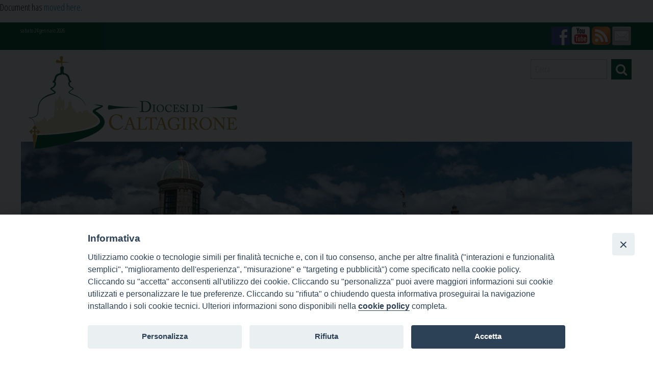

--- FILE ---
content_type: text/html; charset=UTF-8
request_url: https://www.diocesidicaltagirone.it/21346-2/
body_size: 11977
content:
<!doctype html>
<meta charset="utf-8">
<title>Document moved</title>
<p>Document has <a href="">moved here</a>.</p><!doctype html>
<html class="no-js" lang="it-IT">
	<head>
		<meta charset="UTF-8">
		<meta name="viewport" content="width=device-width, initial-scale=1">
		<link rel="profile" href="http://gmpg.org/xfn/11">
		<link rel="dns-prefetch" href="//fonts.googleapis.com">
		<link rel="dns-prefetch" href="//fonts.gstatic.com">
		<link rel="dns-prefetch" href="//fonts.googleapis.com">
		<link rel="dns-prefetch" href="//maps.googleapis.com">
		<link rel="dns-prefetch" href="//maps.gstatic.com">
		<link rel="dns-prefetch" href="//www.google.com">
		<link rel="dns-prefetch" href="//www.gstatic.com">
		<link rel="dns-prefetch" href="//cdn.jsdelivr.net">
		<link rel="dns-prefetch" href="//apis.google.com">
		<link rel="dns-prefetch" href="https://common-static.glauco.it">		
		<style>iframe[data-ianduclass='iandu-iframe']{display: none;}</style><title>Proposta per catechisti ed educatori &#8211; Diocesi di CALTAGIRONE</title>
<meta name='robots' content='max-image-preview:large' />
<link rel='dns-prefetch' href='//unpkg.com' />
<link rel='dns-prefetch' href='//api.tiles.mapbox.com' />
<link rel='dns-prefetch' href='//fonts.googleapis.com' />
<link rel='dns-prefetch' href='//s.w.org' />
<link rel="alternate" type="application/rss+xml" title="Diocesi di CALTAGIRONE &raquo; Feed" href="https://www.diocesidicaltagirone.it/feed/" />
<link rel="alternate" type="application/rss+xml" title="Diocesi di CALTAGIRONE &raquo; Feed dei commenti" href="https://www.diocesidicaltagirone.it/comments/feed/" />
		<script type="text/javascript">
			window._wpemojiSettings = {"baseUrl":"https:\/\/s.w.org\/images\/core\/emoji\/13.1.0\/72x72\/","ext":".png","svgUrl":"https:\/\/s.w.org\/images\/core\/emoji\/13.1.0\/svg\/","svgExt":".svg","source":{"concatemoji":"https:\/\/www.diocesidicaltagirone.it\/wp-includes\/js\/wp-emoji-release.min.js"}};
			!function(e,a,t){var n,r,o,i=a.createElement("canvas"),p=i.getContext&&i.getContext("2d");function s(e,t){var a=String.fromCharCode;p.clearRect(0,0,i.width,i.height),p.fillText(a.apply(this,e),0,0);e=i.toDataURL();return p.clearRect(0,0,i.width,i.height),p.fillText(a.apply(this,t),0,0),e===i.toDataURL()}function c(e){var t=a.createElement("script");t.src=e,t.defer=t.type="text/javascript",a.getElementsByTagName("head")[0].appendChild(t)}for(o=Array("flag","emoji"),t.supports={everything:!0,everythingExceptFlag:!0},r=0;r<o.length;r++)t.supports[o[r]]=function(e){if(!p||!p.fillText)return!1;switch(p.textBaseline="top",p.font="600 32px Arial",e){case"flag":return s([127987,65039,8205,9895,65039],[127987,65039,8203,9895,65039])?!1:!s([55356,56826,55356,56819],[55356,56826,8203,55356,56819])&&!s([55356,57332,56128,56423,56128,56418,56128,56421,56128,56430,56128,56423,56128,56447],[55356,57332,8203,56128,56423,8203,56128,56418,8203,56128,56421,8203,56128,56430,8203,56128,56423,8203,56128,56447]);case"emoji":return!s([10084,65039,8205,55357,56613],[10084,65039,8203,55357,56613])}return!1}(o[r]),t.supports.everything=t.supports.everything&&t.supports[o[r]],"flag"!==o[r]&&(t.supports.everythingExceptFlag=t.supports.everythingExceptFlag&&t.supports[o[r]]);t.supports.everythingExceptFlag=t.supports.everythingExceptFlag&&!t.supports.flag,t.DOMReady=!1,t.readyCallback=function(){t.DOMReady=!0},t.supports.everything||(n=function(){t.readyCallback()},a.addEventListener?(a.addEventListener("DOMContentLoaded",n,!1),e.addEventListener("load",n,!1)):(e.attachEvent("onload",n),a.attachEvent("onreadystatechange",function(){"complete"===a.readyState&&t.readyCallback()})),(n=t.source||{}).concatemoji?c(n.concatemoji):n.wpemoji&&n.twemoji&&(c(n.twemoji),c(n.wpemoji)))}(window,document,window._wpemojiSettings);
		</script>
		<style type="text/css">
img.wp-smiley,
img.emoji {
	display: inline !important;
	border: none !important;
	box-shadow: none !important;
	height: 1em !important;
	width: 1em !important;
	margin: 0 .07em !important;
	vertical-align: -0.1em !important;
	background: none !important;
	padding: 0 !important;
}
</style>
	<link rel='stylesheet' id='opensans-css'  href='//fonts.googleapis.com/css?family=Open+Sans%3A300%2C700' type='text/css' media='all' />
<link rel='stylesheet' id='source-sans-css'  href='//fonts.googleapis.com/css?family=Source+Sans+Pro%3A400%2C900' type='text/css' media='all' />
<link rel='stylesheet' id='wp-block-library-css'  href='https://www.diocesidicaltagirone.it/wp-includes/css/dist/block-library/style.min.css' type='text/css' media='all' />
<link rel='stylesheet' id='responsive-lightbox-prettyphoto-css'  href='https://www.diocesidicaltagirone.it/wp-content/plugins/responsive-lightbox/assets/prettyphoto/prettyPhoto.min.css' type='text/css' media='all' />
<link rel='stylesheet' id='iandu-cookieconsent-css'  href='https://www.diocesidicaltagirone.it/wp-content/plugins/iandu-cookieconsent/public/css/iandu-cookieconsent-public.css' type='text/css' media='all' />
<link rel='stylesheet' id='seed_localizzation_osm_css-css'  href='https://unpkg.com/leaflet@1.3.4/dist/leaflet.css' type='text/css' media='all' />
<link rel='stylesheet' id='zabuto_calendar_css-css'  href='https://www.diocesidicaltagirone.it/wp-content/plugins/seed-noah-plugin/tools/calendar/css/seed_noah_calendar.css' type='text/css' media='all' />
<style id='zabuto_calendar_css-inline-css' type='text/css'>

            .wd-class-293{
            background: #1e73be;    
            }
            
</style>
<link rel='stylesheet' id='wpba_front_end_styles-css'  href='https://www.diocesidicaltagirone.it/wp-content/plugins/wp-better-attachments/assets/css/wpba-frontend.css' type='text/css' media='all' />
<link rel='stylesheet' id='parent-styles-css'  href='https://www.diocesidicaltagirone.it/wp-content/themes/wp-forge/style.css' type='text/css' media='all' />
<link rel='stylesheet' id='child-styles-css'  href='https://www.diocesidicaltagirone.it/wp-content/themes/wp-starter-so/style.css' type='text/css' media='all' />
<link rel='stylesheet' id='fonts-css'  href='https://www.diocesidicaltagirone.it/wp-content/themes/wp-forge/fonts/fonts.css' type='text/css' media='all' />
<link rel='stylesheet' id='foundation-css'  href='https://www.diocesidicaltagirone.it/wp-content/themes/wp-forge/css/foundation.css' type='text/css' media='all' />
<link rel='stylesheet' id='motion_ui-css'  href='https://www.diocesidicaltagirone.it/wp-content/themes/wp-forge/css/motion-ui.css' type='text/css' media='all' />
<link rel='stylesheet' id='wpforge-css'  href='https://www.diocesidicaltagirone.it/wp-content/themes/wp-starter-so/style.css' type='text/css' media='all' />
<link rel='stylesheet' id='customizer-css'  href='https://www.diocesidicaltagirone.it/wp-content/themes/wp-forge/css/customizer.css' type='text/css' media='all' />
<script type='text/javascript' src='https://www.diocesidicaltagirone.it/wp-includes/js/jquery/jquery.min.js' id='jquery-core-js'></script>
<script type='text/javascript' src='https://www.diocesidicaltagirone.it/wp-content/plugins/responsive-lightbox/assets/prettyphoto/jquery.prettyPhoto.min.js' id='responsive-lightbox-prettyphoto-js'></script>
<script type='text/javascript' src='https://www.diocesidicaltagirone.it/wp-includes/js/underscore.min.js' id='underscore-js'></script>
<script type='text/javascript' src='https://www.diocesidicaltagirone.it/wp-content/plugins/responsive-lightbox/assets/infinitescroll/infinite-scroll.pkgd.min.js' id='responsive-lightbox-infinite-scroll-js'></script>
<script type='text/javascript' id='responsive-lightbox-js-extra'>
/* <![CDATA[ */
var rlArgs = {"script":"prettyphoto","selector":"lightbox","customEvents":"","activeGalleries":"1","animationSpeed":"normal","slideshow":"0","slideshowDelay":"5000","slideshowAutoplay":"0","opacity":"0.75","showTitle":"1","allowResize":"1","allowExpand":"1","width":"1080","height":"720","separator":"\/","theme":"pp_default","horizontalPadding":"20","hideFlash":"0","wmode":"opaque","videoAutoplay":"0","modal":"0","deeplinking":"0","overlayGallery":"1","keyboardShortcuts":"1","social":"0","woocommerce_gallery":"0","ajaxurl":"https:\/\/www.diocesidicaltagirone.it\/wp-admin\/admin-ajax.php","nonce":"995957d92c"};
/* ]]> */
</script>
<script type='text/javascript' src='https://www.diocesidicaltagirone.it/wp-content/plugins/responsive-lightbox/js/front.js' id='responsive-lightbox-js'></script>
<script type='text/javascript' src='https://unpkg.com/leaflet@1.3.4/dist/leaflet.js' id='seed_localizzation_osm_js-js'></script>
<script type='text/javascript' src='https://api.tiles.mapbox.com/mapbox.js/plugins/leaflet-omnivore/v0.3.1/leaflet-omnivore.min.js' id='seed_localizzation_omnivore_js-js'></script>
<link rel="https://api.w.org/" href="https://www.diocesidicaltagirone.it/wp-json/" /><link rel="alternate" type="application/json" href="https://www.diocesidicaltagirone.it/wp-json/wp/v2/posts/21346" /><link rel="EditURI" type="application/rsd+xml" title="RSD" href="https://www.diocesidicaltagirone.it/xmlrpc.php?rsd" />
<link rel="wlwmanifest" type="application/wlwmanifest+xml" href="https://www.diocesidicaltagirone.it/wp-includes/wlwmanifest.xml" /> 

<link rel="canonical" href="https://www.diocesidicaltagirone.it/21346-2/" />
<link rel='shortlink' href='https://www.diocesidicaltagirone.it/?p=21346' />
<link rel="alternate" type="application/json+oembed" href="https://www.diocesidicaltagirone.it/wp-json/oembed/1.0/embed?url=https%3A%2F%2Fwww.diocesidicaltagirone.it%2F21346-2%2F" />
<link rel="alternate" type="text/xml+oembed" href="https://www.diocesidicaltagirone.it/wp-json/oembed/1.0/embed?url=https%3A%2F%2Fwww.diocesidicaltagirone.it%2F21346-2%2F&#038;format=xml" />
        <script type="text/javascript">
            (function () {
                window.lsow_fs = {can_use_premium_code: false};
            })();
        </script>
                    <style type="text/css"></style><!-- Google Tag Manager -->
<script>(function(w,d,s,l,i){w[l]=w[l]||[];w[l].push({'gtm.start':
new Date().getTime(),event:'gtm.js'});var f=d.getElementsByTagName(s)[0],
j=d.createElement(s),dl=l!='dataLayer'?'&l='+l:'';j.async=true;j.src=
'https://www.googletagmanager.com/gtm.js?id='+i+dl;f.parentNode.insertBefore(j,f);
})(window,document,'script','dataLayer','GTM-TF4RMMZG');</script>
<!-- End Google Tag Manager -->
<style type="text/css" id="wpforge-customizer-css-patch">h1.entry-title-post{font-size:2rem;}.site-title, p.site-title{font-size:3rem;}</style><style type="text/css" id="wpforge-custom-header-css">.site-title,.site-title h1 a,.site-description{display:none;}</style>
	<style type="text/css" id="custom-background-css">
body.custom-background { background-color: #ffffff; }
</style>
	<link rel="icon" href="https://www.diocesidicaltagirone.it/wp-content/uploads/sites/2/2025/03/13/cropped-logo-diocesi-32x32.png" sizes="32x32" />
<link rel="icon" href="https://www.diocesidicaltagirone.it/wp-content/uploads/sites/2/2025/03/13/cropped-logo-diocesi-192x192.png" sizes="192x192" />
<link rel="apple-touch-icon" href="https://www.diocesidicaltagirone.it/wp-content/uploads/sites/2/2025/03/13/cropped-logo-diocesi-180x180.png" />
<meta name="msapplication-TileImage" content="https://www.diocesidicaltagirone.it/wp-content/uploads/sites/2/2025/03/13/cropped-logo-diocesi-270x270.png" />
<style type="text/css" id="wpforge-customizer-css">.header_wrap{background-color:#ffffff;}.site-title{font-size:3rem;}h1.site-title a{color:#085897;}h1.site-title a:hover{color:#005596;}.site-description{color:#blank;}.nav_wrap{max-width:75rem;}.contain-to-grid .top-bar{max-width:75rem;}.contain-to-grid .top-bar,.top-bar,.top-bar ul,.top-bar ul li,.contain-to-grid,.top-bar.title-bar,.title-bar{background-color:#ffffff;}.top-bar{font-size:1.4rem;}.top-bar-right .menu > li.name:hover,.top-bar .menu > li:not(.menu-text) > a:hover,.top-bar .menu > .active:hover{background-color:#025534;}.top-bar .menu-item a{color:#025534;}.top-bar .name a:hover,.top-bar ul li a:hover,.menu .active > a:hover{color:#ffffff;}.dropdown.menu.medium-horizontal > li.is-dropdown-submenu-parent > a::after, .submenu-toggle::after{border-top-color:#025534;}.is-drilldown-submenu-parent > a::after{border-left-color: #025534;}.is-dropdown-submenu .is-dropdown-submenu-parent.opens-left > a::after{border-right-color:#025534;}.is-dropdown-submenu .is-dropdown-submenu-parent.opens-right > a::after{border-left-color:#025534;}.is-dropdown-submenu{border:1px solid #ffffff;}.js-drilldown-back > a::before{border-color:transparent #025534 transparent transparent;}.top-bar .menu .current-menu-parent, .top-bar .menu .current-page-parent, .top-bar .menu .current-page-ancestor, .top-bar .menu .current_page_item{background-color:#025534;}.top-bar .menu .current_page_item a{color:#ffffff;}.top-bar .menu .current_page_item a:hover{background-color:#025534;}.top-bar .menu .current_page_item a:hover,.dropdown.menu .is-active > a{color:#ffffff;}.content_wrap{background-color:#ffffff;}span.categories-links a{color:#025534;}span.categories-links a:hover{color:#025534;}h1.entry-title-post{color:#025534;}h2.entry-title-post a{color:#025534;}h2.entry-title-post a:hover{color:#025534;}.entry-meta-header a:hover{color:#025534;}.entry-meta-categories{font-size:1rem;}h2.entry-title-post{font-size:2rem;}.entry-content-post p,.entry-content-post ul li,.entry-content-post ol li,.entry-content-post table,.comment-content table,.entry-content-post address,.comment-content address,comments-area article header cite,#comments,.entry-content-post dl,.entry-content-post dt{font-size:1rem;}.entry-content-post a{color:#025534;}.entry-content-post a:hover{color:#025534;}.entry-content-post h1{font-size:2rem;}.entry-content-post h2{font-size:1.5rem;}.entry-content-post h3{font-size:1.3rem;}h1.entry-title-page{font-size:2rem;}.entry-content-page p,.entry-content-page ul li,.entry-content-page ol li,.entry-content-page table,.entry-content-page table th,.entry-content-page .comment-content table,.entry-content-page address,.entry-content-page .comment-content address,.entry-content-page pre,.entry-content-page .comment-content pre,.comments-area article header cite,.entry-content-page #comments,.entry-content-page dl,.entry-content-page dt{font-size:1rem;}.entry-content-page a{color:#0b3c63;}.entry-content-page a:hover{color:#085897;}.entry-content-page a:hover,.entry-content-page a:focus{text-decoration:none;}.entry-content-page h1{font-size:2rem;}.entry-content-page h2{font-size:1.8rem;}.entry-content-page h3{font-size:1.5rem;}.entry-content-page h4{font-size:1.2rem;}.entry-content-page h5{font-size:1rem;}.entry-content-page h6{font-size:0.9rem;}footer[role="contentinfo"] p,footer[role="contentinfo"] a{font-size:1.2rem;}#backtotop{background-color:#000000;}#backtotop{color:#ffffff;}#backtotop:hover,#backtotop:focus{background-color:#be8f30;}#backtotop:hover,#backtotop:focus{color:#ffffff;}</style>
	</head>
	<body itemtype='http://schema.org/Blog' itemscope='itemscope' class="post-template-default single single-post postid-21346 single-format-link custom-background wp-custom-logo wp-starter-so-category-eventi wp-starter-so-post_format-post-format-link no-site-title no-site-tagline no-header-info full-width front-page">

		<div id="wptime-plugin-preloader"></div>
		<script>
            jQuery(window).on( "load", function () {
                jQuery('#wptime-plugin-preloader').delay(250).fadeOut("slow");
                setTimeout(wptime_plugin_remove_preloader, 2000);
                function wptime_plugin_remove_preloader() {
                    jQuery('#wptime-plugin-preloader').remove();
                }
            });
		</script>
		<noscript>
		<style type="text/css">
			#wptime-plugin-preloader{
				display:none !important;
			}
		</style>
		</noscript>



		<a class="skip-link screen-reader-text" href="#content">Skip to content</a>
					<div class="off-canvas-wrapper">


 
     
  	 	
						<div class="off-canvas-absolute position-right" id="offCanvasRight" data-off-canvas data-transition="overlap">
				  <ul id="menu-mainmenu" class="vertical menu" data-accordion-menu data-submenu-toggle="true"><li id="menu-item-27" class="menu-item menu-item-type-post_type menu-item-object-page menu-item-home menu-item-27"><a href="https://www.diocesidicaltagirone.it/">Home</a></li>
<li id="menu-item-83" class="menu-item menu-item-type-post_type menu-item-object-page menu-item-has-children menu-item-83"><a href="https://www.diocesidicaltagirone.it/vescovo/">Vescovo</a>
<ul class="menu vertical nested wrap">
	<li id="menu-item-20636" class="menu-item menu-item-type-post_type menu-item-object-page menu-item-20636"><a href="https://www.diocesidicaltagirone.it/vescovo/biografia/">Biografia</a></li>
	<li id="menu-item-84" class="menu-item menu-item-type-post_type menu-item-object-page menu-item-84"><a href="https://www.diocesidicaltagirone.it/vescovo/stemma/">Stemma</a></li>
	<li id="menu-item-14202" class="menu-item menu-item-type-post_type menu-item-object-page menu-item-14202"><a href="https://www.diocesidicaltagirone.it/documenti/">Documenti</a></li>
</ul>
</li>
<li id="menu-item-535" class="menu-item menu-item-type-post_type menu-item-object-page menu-item-has-children menu-item-535"><a href="https://www.diocesidicaltagirone.it/diocesi/">Diocesi</a>
<ul class="menu vertical nested wrap">
	<li id="menu-item-538" class="menu-item menu-item-type-post_type menu-item-object-page menu-item-538"><a href="https://www.diocesidicaltagirone.it/diocesi/storia/">Storia</a></li>
	<li id="menu-item-34755" class="menu-item menu-item-type-post_type menu-item-object-page menu-item-34755"><a href="https://www.diocesidicaltagirone.it/logo-della-diocesi-di-caltagirone/">Logo della Diocesi</a></li>
	<li id="menu-item-14203" class="menu-item menu-item-type-post_type menu-item-object-page menu-item-14203"><a href="https://www.diocesidicaltagirone.it/radici-di-santita/">Radici di santita’</a></li>
	<li id="menu-item-14204" class="menu-item menu-item-type-post_type menu-item-object-page menu-item-14204"><a href="https://www.diocesidicaltagirone.it/vita-consacrata/">Vita Consacrata</a></li>
	<li id="menu-item-14205" class="menu-item menu-item-type-post_type menu-item-object-page menu-item-14205"><a href="https://www.diocesidicaltagirone.it/aggregazioni-laicali/">Aggregazioni Laicali</a></li>
</ul>
</li>
<li id="menu-item-14206" class="menu-item menu-item-type-post_type menu-item-object-page menu-item-has-children menu-item-14206"><a href="https://www.diocesidicaltagirone.it/curia/">Curia</a>
<ul class="menu vertical nested wrap">
	<li id="menu-item-14208" class="menu-item menu-item-type-post_type menu-item-object-page menu-item-14208"><a href="https://www.diocesidicaltagirone.it/vicario-generale-2/">Vicario Generale</a></li>
	<li id="menu-item-14207" class="menu-item menu-item-type-post_type menu-item-object-page menu-item-14207"><a href="https://www.diocesidicaltagirone.it/vicario-generale/">Vicari Episcopali</a></li>
	<li id="menu-item-14209" class="menu-item menu-item-type-post_type menu-item-object-page menu-item-14209"><a href="https://www.diocesidicaltagirone.it/organismi-collegiali-2/">Organismi collegiali</a></li>
	<li id="menu-item-14210" class="menu-item menu-item-type-post_type menu-item-object-page menu-item-14210"><a href="https://www.diocesidicaltagirone.it/area-giuridica-e-per-gli-affari-generali/">Area giuridica e per gli affari generali</a></li>
	<li id="menu-item-14211" class="menu-item menu-item-type-post_type menu-item-object-page menu-item-14211"><a href="https://www.diocesidicaltagirone.it/area-amministrativa/">Area amministrativa</a></li>
	<li id="menu-item-14212" class="menu-item menu-item-type-post_type menu-item-object-page menu-item-14212"><a href="https://www.diocesidicaltagirone.it/area-pastorale/">Area per il Coordinamento della Pastorale</a></li>
	<li id="menu-item-14213" class="menu-item menu-item-type-post_type menu-item-object-page menu-item-14213"><a href="https://www.diocesidicaltagirone.it/area-culturale/">Area Culturale</a></li>
</ul>
</li>
<li id="menu-item-14214" class="menu-item menu-item-type-post_type menu-item-object-page menu-item-has-children menu-item-14214"><a href="https://www.diocesidicaltagirone.it/vicariati-e-parrocchie/">Vicariati e Parrocchie</a>
<ul class="menu vertical nested wrap">
	<li id="menu-item-14218" class="menu-item menu-item-type-post_type menu-item-object-page menu-item-14218"><a href="https://www.diocesidicaltagirone.it/vicariati/">Vicariati</a></li>
	<li id="menu-item-14215" class="menu-item menu-item-type-post_type menu-item-object-page menu-item-14215"><a href="https://www.diocesidicaltagirone.it/parrocchie/">Parrocchie</a></li>
	<li id="menu-item-14216" class="menu-item menu-item-type-post_type menu-item-object-page menu-item-14216"><a href="https://www.diocesidicaltagirone.it/santuari/">Santuari</a></li>
	<li id="menu-item-14217" class="menu-item menu-item-type-post_type menu-item-object-page menu-item-14217"><a href="https://www.diocesidicaltagirone.it/chiese-rettoriali/">Chiese Rettoriali</a></li>
</ul>
</li>
<li id="menu-item-14221" class="menu-item menu-item-type-post_type menu-item-object-page menu-item-has-children menu-item-14221"><a href="https://www.diocesidicaltagirone.it/clero/">Clero</a>
<ul class="menu vertical nested wrap">
	<li id="menu-item-20809" class="menu-item menu-item-type-custom menu-item-object-custom menu-item-20809"><a href="/wd-annuario-persone/?wd-tipo-persone=presbitero-diocesano&#038;orderby=cognome&#038;order=asc">Presbiteri diocesani</a></li>
	<li id="menu-item-20810" class="menu-item menu-item-type-custom menu-item-object-custom menu-item-20810"><a href="/wd-annuario-persone/?wd-tipo-persone=presbitero-religioso&#038;orderby=cognome&#038;order=asc">Presbiteri religiosi</a></li>
	<li id="menu-item-20827" class="menu-item menu-item-type-post_type menu-item-object-page menu-item-20827"><a href="https://www.diocesidicaltagirone.it/diaconi-2/">Diaconi</a></li>
</ul>
</li>
<li id="menu-item-14226" class="menu-item menu-item-type-post_type menu-item-object-page menu-item-has-children menu-item-14226"><a href="https://www.diocesidicaltagirone.it/download/">Download</a>
<ul class="menu vertical nested wrap">
	<li id="menu-item-14227" class="menu-item menu-item-type-post_type menu-item-object-page menu-item-14227"><a href="https://www.diocesidicaltagirone.it/modulistica/">Modulistica</a></li>
</ul>
</li>
<li id="menu-item-21378" class="menu-item menu-item-type-post_type menu-item-object-page menu-item-21378"><a href="https://www.diocesidicaltagirone.it/seminario/">Seminario</a></li>
<li id="menu-item-22191" class="menu-item menu-item-type-post_type menu-item-object-page menu-item-22191"><a href="https://www.diocesidicaltagirone.it/8xmille/">8xmille</a></li>
<li id="menu-item-665" class="menu-item menu-item-type-taxonomy menu-item-object-category menu-item-665"><a href="https://www.diocesidicaltagirone.it/category/photogallery/">Foto</a></li>
<li id="menu-item-666" class="menu-item menu-item-type-taxonomy menu-item-object-category menu-item-666"><a href="https://www.diocesidicaltagirone.it/category/video/">Video</a></li>
</ul>			<button class="close-button" aria-label="Close menu" type="button" data-close>
				<span aria-hidden="true">&times;</span>
			</button><!-- end close-button -->
		</div><!-- end off-canvas position-right -->
	
	<div class="off-canvas-content mbl" data-off-canvas-content>
  	
  			<div class="title-bar hide-for-large">
			<div class="title-bar-right">
				<span class="title-bar-title mbl">Menu</span>
				<button class="menu-icon" type="button" data-open="offCanvasRight"></button>
			</div><!-- end title-bar-right -->
		</div><!-- end title-bar -->
	
											<div class="header_container">		
										<div class="row grid-x menu_social_pre_header">


		<div class="data left small-12 medium-6 large-6 cell columns">
			sabato 24 gennaio 2026		</div>

		<div class="social_wrap small-4 medium-3 large-3 cell columns">
			<nav id="social-navigation" class="social-navigation" role="navigation">
				<div class="menu-socialmenu-container"><ul id="menu-socialmenu" class="menu"><li id="menu-item-25" class="menu-item menu-item-type-custom menu-item-object-custom menu-item-25"><a href="http://www.facebook.com"><span class="screen-reader-text">facebook</span></a></li>
<li id="menu-item-26" class="menu-item menu-item-type-custom menu-item-object-custom menu-item-26"><a href="http://www.youtube.com"><span class="screen-reader-text">youtube</span></a></li>
<li id="menu-item-60" class="menu-item menu-item-type-custom menu-item-object-custom menu-item-60"><a href="http://www.diocesidicaltagirone.it/feed/"><span class="screen-reader-text">feed</span></a></li>
<li id="menu-item-61" class="menu-item menu-item-type-custom menu-item-object-custom menu-item-61"><a href="mailto:#"><span class="screen-reader-text">mail</span></a></li>
</ul></div>			</nav>
		</div>

		<div class="mdr small-8 medium-3 large-3 cell columns">
			<form role="search" method="get" id="searchform" action="https://www.diocesidicaltagirone.it/">
	<div class="grid-x row collapse">
		<div class="small-9 medium-9 large-9 cell columns">
			<input type="text" value="" name="s" id="s" placeholder="Cerca">
		</div><!-- end columns -->
		<div class="small-3 medium-3 large-3 cell columns">
			<button type="submit" id="searchsubmit" class="button">Cerca</button>
		</div><!-- end columns -->
	</div><!-- end .row -->
</form>
		</div>	

	</div>
			
			<header id="header" itemtype="http://schema.org/WPHeader" itemscope="itemscope" class="header_wrap row grid-container" role="banner">
								<div class="grid-x grid-padding-x">
					<div class="site-header small-12 medium-12 large-12 cell columns">






						


													<div class="header-logo">
								<a href="https://www.diocesidicaltagirone.it/" class="custom-logo-link" rel="home"><img width="409" height="182" src="https://www.diocesidicaltagirone.it/wp-content/uploads/sites/2/2025/03/13/Logo-Diocesi-Orizzontale1.png" class="custom-logo" alt="Diocesi di CALTAGIRONE" srcset="https://www.diocesidicaltagirone.it/wp-content/uploads/sites/2/2025/03/13/Logo-Diocesi-Orizzontale1.png 409w, https://www.diocesidicaltagirone.it/wp-content/uploads/sites/2/2025/03/13/Logo-Diocesi-Orizzontale1-348x155.png 348w" sizes="(max-width: 409px) 100vw, 409px" /></a>							</div><!-- .header-logo -->
													











						<div class="header-info">
															<p class="site-title"><a href="https://www.diocesidicaltagirone.it/" rel="home">Diocesi di CALTAGIRONE</a></p>
													</div><!-- /.header-info -->
					</div><!-- .site-header -->
				</div><!-- .grid-x .grid-margin-x -->
				
			</header><!-- #header -->
		</div><!-- end .header_container -->
											<div itemtype="http://schema.org/SiteNavigationElement" itemscope="itemscope" class="nav_container">
  
  
  
          <div class="nav_wrap grid-container show-for-large">
          <div class="title-bar" data-responsive-toggle="main-menu" data-hide-for="medium">
          <button class="menu-icon" type="button" data-toggle="main-menu"></button>
          <div class="title-bar-title">Menu</div>
      </div><!-- end title-bar -->
      <div class="contain-to-grid">
        <div class="top-bar" id="main-menu">
          <div class="top-bar-left">
            <ul class="menu vertical medium-horizontal" data-responsive-menu="accordion medium-dropdown" data-submenu-toggle="true" data-close-on-click-inside="false"><li class="menu-item menu-item-type-post_type menu-item-object-page menu-item-home menu-item-27"><a href="https://www.diocesidicaltagirone.it/">Home</a></li>
<li class="menu-item menu-item-type-post_type menu-item-object-page menu-item-has-children menu-item-83"><a href="https://www.diocesidicaltagirone.it/vescovo/">Vescovo</a>
<ul class="menu medium-horizontal nested">
	<li class="menu-item menu-item-type-post_type menu-item-object-page menu-item-20636"><a href="https://www.diocesidicaltagirone.it/vescovo/biografia/">Biografia</a></li>
	<li class="menu-item menu-item-type-post_type menu-item-object-page menu-item-84"><a href="https://www.diocesidicaltagirone.it/vescovo/stemma/">Stemma</a></li>
	<li class="menu-item menu-item-type-post_type menu-item-object-page menu-item-14202"><a href="https://www.diocesidicaltagirone.it/documenti/">Documenti</a></li>
</ul>
</li>
<li class="menu-item menu-item-type-post_type menu-item-object-page menu-item-has-children menu-item-535"><a href="https://www.diocesidicaltagirone.it/diocesi/">Diocesi</a>
<ul class="menu medium-horizontal nested">
	<li class="menu-item menu-item-type-post_type menu-item-object-page menu-item-538"><a href="https://www.diocesidicaltagirone.it/diocesi/storia/">Storia</a></li>
	<li class="menu-item menu-item-type-post_type menu-item-object-page menu-item-34755"><a href="https://www.diocesidicaltagirone.it/logo-della-diocesi-di-caltagirone/">Logo della Diocesi</a></li>
	<li class="menu-item menu-item-type-post_type menu-item-object-page menu-item-14203"><a href="https://www.diocesidicaltagirone.it/radici-di-santita/">Radici di santita’</a></li>
	<li class="menu-item menu-item-type-post_type menu-item-object-page menu-item-14204"><a href="https://www.diocesidicaltagirone.it/vita-consacrata/">Vita Consacrata</a></li>
	<li class="menu-item menu-item-type-post_type menu-item-object-page menu-item-14205"><a href="https://www.diocesidicaltagirone.it/aggregazioni-laicali/">Aggregazioni Laicali</a></li>
</ul>
</li>
<li class="menu-item menu-item-type-post_type menu-item-object-page menu-item-has-children menu-item-14206"><a href="https://www.diocesidicaltagirone.it/curia/">Curia</a>
<ul class="menu medium-horizontal nested">
	<li class="menu-item menu-item-type-post_type menu-item-object-page menu-item-14208"><a href="https://www.diocesidicaltagirone.it/vicario-generale-2/">Vicario Generale</a></li>
	<li class="menu-item menu-item-type-post_type menu-item-object-page menu-item-14207"><a href="https://www.diocesidicaltagirone.it/vicario-generale/">Vicari Episcopali</a></li>
	<li class="menu-item menu-item-type-post_type menu-item-object-page menu-item-14209"><a href="https://www.diocesidicaltagirone.it/organismi-collegiali-2/">Organismi collegiali</a></li>
	<li class="menu-item menu-item-type-post_type menu-item-object-page menu-item-14210"><a href="https://www.diocesidicaltagirone.it/area-giuridica-e-per-gli-affari-generali/">Area giuridica e per gli affari generali</a></li>
	<li class="menu-item menu-item-type-post_type menu-item-object-page menu-item-14211"><a href="https://www.diocesidicaltagirone.it/area-amministrativa/">Area amministrativa</a></li>
	<li class="menu-item menu-item-type-post_type menu-item-object-page menu-item-14212"><a href="https://www.diocesidicaltagirone.it/area-pastorale/">Area per il Coordinamento della Pastorale</a></li>
	<li class="menu-item menu-item-type-post_type menu-item-object-page menu-item-14213"><a href="https://www.diocesidicaltagirone.it/area-culturale/">Area Culturale</a></li>
</ul>
</li>
<li class="menu-item menu-item-type-post_type menu-item-object-page menu-item-has-children menu-item-14214"><a href="https://www.diocesidicaltagirone.it/vicariati-e-parrocchie/">Vicariati e Parrocchie</a>
<ul class="menu medium-horizontal nested">
	<li class="menu-item menu-item-type-post_type menu-item-object-page menu-item-14218"><a href="https://www.diocesidicaltagirone.it/vicariati/">Vicariati</a></li>
	<li class="menu-item menu-item-type-post_type menu-item-object-page menu-item-14215"><a href="https://www.diocesidicaltagirone.it/parrocchie/">Parrocchie</a></li>
	<li class="menu-item menu-item-type-post_type menu-item-object-page menu-item-14216"><a href="https://www.diocesidicaltagirone.it/santuari/">Santuari</a></li>
	<li class="menu-item menu-item-type-post_type menu-item-object-page menu-item-14217"><a href="https://www.diocesidicaltagirone.it/chiese-rettoriali/">Chiese Rettoriali</a></li>
</ul>
</li>
<li class="menu-item menu-item-type-post_type menu-item-object-page menu-item-has-children menu-item-14221"><a href="https://www.diocesidicaltagirone.it/clero/">Clero</a>
<ul class="menu medium-horizontal nested">
	<li class="menu-item menu-item-type-custom menu-item-object-custom menu-item-20809"><a href="/wd-annuario-persone/?wd-tipo-persone=presbitero-diocesano&#038;orderby=cognome&#038;order=asc">Presbiteri diocesani</a></li>
	<li class="menu-item menu-item-type-custom menu-item-object-custom menu-item-20810"><a href="/wd-annuario-persone/?wd-tipo-persone=presbitero-religioso&#038;orderby=cognome&#038;order=asc">Presbiteri religiosi</a></li>
	<li class="menu-item menu-item-type-post_type menu-item-object-page menu-item-20827"><a href="https://www.diocesidicaltagirone.it/diaconi-2/">Diaconi</a></li>
</ul>
</li>
<li class="menu-item menu-item-type-post_type menu-item-object-page menu-item-has-children menu-item-14226"><a href="https://www.diocesidicaltagirone.it/download/">Download</a>
<ul class="menu medium-horizontal nested">
	<li class="menu-item menu-item-type-post_type menu-item-object-page menu-item-14227"><a href="https://www.diocesidicaltagirone.it/modulistica/">Modulistica</a></li>
</ul>
</li>
<li class="menu-item menu-item-type-post_type menu-item-object-page menu-item-21378"><a href="https://www.diocesidicaltagirone.it/seminario/">Seminario</a></li>
<li class="menu-item menu-item-type-post_type menu-item-object-page menu-item-22191"><a href="https://www.diocesidicaltagirone.it/8xmille/">8xmille</a></li>
<li class="menu-item menu-item-type-taxonomy menu-item-object-category menu-item-665"><a href="https://www.diocesidicaltagirone.it/category/photogallery/">Foto</a></li>
<li class="menu-item menu-item-type-taxonomy menu-item-object-category menu-item-666"><a href="https://www.diocesidicaltagirone.it/category/video/">Video</a></li>
</ul>          </div><!-- second end top-bar -->
        </div><!-- end top-bar -->
      </div><!-- contain-to-grid sticky -->
    </div><!-- .row -->
  </div><!-- end .nav_container -->  							

		<div class="content_container">
			<section class="content_wrap grid-container row" role="document"><div class="grid-x grid-padding-x">		<div id="content" class="small-12 large-8 columns cell" role="main">
				<article id="post-21346" class="post-21346 post type-post status-publish format-link has-post-thumbnail hentry category-eventi post_format-post-format-link" itemtype='http://schema.org/CreativeWork' itemscope='itemscope'>

	<h2 class="entry-title-post" itemprop="headline"><a href="https://www.diocesidicaltagirone.it/21346-2/" rel="bookmark">Proposta per catechisti ed educatori</a></h2>

	<div class="entry-meta-header">
									<div class="entry-meta-categories"><span class="categories-links"><a href="https://www.diocesidicaltagirone.it/category/eventi/" rel="category tag" class="category-link level-0">Eventi</a></span></div>							<a class="entry-format" href="https://www.diocesidicaltagirone.it/type/link/" title="View all Link Posts"><span class="genericon genericon-link"></span> Link</a>
		<span class="entry-date updated"><span class="genericon genericon-month"></span><a href="https://www.diocesidicaltagirone.it/21346-2/" rel="bookmark"><time class="entry-date" datetime="2017-11-04T13:36:43+01:00">4 Novembre 2017</time></a></span> <span class="byline"><span class="genericon genericon-user"></span><span class="author vcard"><a class="url fn n" href="https://www.diocesidicaltagirone.it/author/admindiocesi/" rel="author"></a></span></span>					</div><!-- end .entry-meta-header -->


			<div class="entry-summary" itemprop="text">
			<p>Proposta per catechisti e educatori</p>
		</div><!-- .entry-summary -->
			

	<div class="entry-content-post" itemprop="text">
		<p><a href="http://www.diocesidicaltagirone.it/wp-content/uploads/sites/2/2017/11/04/Proposta-per-catechisti-e-educatori.pdf">Proposta per catechisti e educatori</a></p>
<hr class="wpba_attachment_hr"><div id='wpba_attachment_list' class='wpba wpba-wrap'>
<ul class='wpba-attachment-list unstyled'><li id='wpba_attachment_list_21348' class='wpba-list-item pull-left'><img src='https://www.diocesidicaltagirone.it/wp-content/themes/wp-starter-so/icons/document.png' width='16' height='20' class='wpba-icon pull-left'><a href='https://www.diocesidicaltagirone.it/wp-content/uploads/sites/2/2017/11/04/Proposta-per-catechisti-e-educatori.pdf' title='Proposta per catechisti e educatori' class='wpba-link pull-left' target="_blank">Proposta per catechisti e educatori</a></li>
</ul></div>
	</div><!-- .entry-content -->
	<footer class="entry-meta">
		<div class="entry-meta-footer">
								</div><!-- end .entry-meta-footer -->
						</footer><!-- .entry-meta -->
</article><!-- #post -->
		<!SEED-LOCALIZZATION-MAP>		<nav class="nav-single">
			<span class="nav-previous"><a href="https://www.diocesidicaltagirone.it/incontri-vocazionali/" rel="prev"><span class="meta-nav">&laquo;</span> Incontri Vocazionali</a></span>
			<span class="nav-next"><a href="https://www.diocesidicaltagirone.it/presentazione-libro-su-nicola-longobardo/" rel="next">Presentazione libro su Nicola Longobardo <span class="meta-nav">&raquo;</span></a></span>
		</nav><!-- .nav-single -->
	</div><!-- #content -->



				<div id="secondary" itemtype="http://schema.org/WPSideBar" itemscope="itemscope" class="small-12 large-4 cell columns widget-area" role="complementary">
			<aside id="custom-menu-wizard-2" class="vescovo widget widget_custom_menu_wizard"><h6 class="widget-title">Il Vescovo</h6><div class="menu-mainmenu-container"><ul id="menu-mainmenu-2" class="menu-widget  " data-cmwv="3.3.1" data-cmws='{&quot;menu&quot;:291,&quot;title&quot;:&quot;Il Vescovo&quot;,&quot;branch&quot;:83,&quot;start_at&quot;:&quot;+1&quot;,&quot;start_mode&quot;:&quot;level&quot;,&quot;depth&quot;:2,&quot;depth_rel_current&quot;:1,&quot;widget_class&quot;:&quot;vescovo&quot;,&quot;wrap_link_text&quot;:&quot;i&quot;}'><li class="menu-item menu-item-type-post_type menu-item-object-page cmw-level-1 menu-item-20636"><a href="https://www.diocesidicaltagirone.it/vescovo/biografia/"><i class="fa fa-caret-right" aria-hidden="true"></i>Biografia</a></li>
<li class="menu-item menu-item-type-post_type menu-item-object-page cmw-level-1 menu-item-84"><a href="https://www.diocesidicaltagirone.it/vescovo/stemma/"><i class="fa fa-caret-right" aria-hidden="true"></i>Stemma</a></li>
<li class="menu-item menu-item-type-post_type menu-item-object-page cmw-level-1 menu-item-14202"><a href="https://www.diocesidicaltagirone.it/documenti/"><i class="fa fa-caret-right" aria-hidden="true"></i>Documenti</a></li>
</ul></div></aside><aside id="media_image-3" class="widget widget_media_image"><img width="150" height="150" src="https://www.diocesidicaltagirone.it/wp-content/uploads/sites/2/2017/09/Copia-di-peri-1-150x150.jpg" class="image wp-image-13619 vescovoimg attachment-thumbnail size-thumbnail" alt="" loading="lazy" style="max-width: 100%; height: auto;" /></aside><aside id="media_image-27" class="widget widget_media_image"><h6 class="widget-title">CAMMINO SINODALE</h6><a href="https://camminosinodale.diocesidicaltagirone.it/"><img width="348" height="196" src="https://www.diocesidicaltagirone.it/wp-content/uploads/sites/2/2021/11/25/banner-sito-Cammino-Sinodale-348x196.jpg" class="image wp-image-27765  attachment-medium size-medium" alt="" loading="lazy" style="max-width: 100%; height: auto;" srcset="https://www.diocesidicaltagirone.it/wp-content/uploads/sites/2/2021/11/25/banner-sito-Cammino-Sinodale-348x196.jpg 348w, https://www.diocesidicaltagirone.it/wp-content/uploads/sites/2/2021/11/25/banner-sito-Cammino-Sinodale-1024x577.jpg 1024w, https://www.diocesidicaltagirone.it/wp-content/uploads/sites/2/2021/11/25/banner-sito-Cammino-Sinodale-768x433.jpg 768w, https://www.diocesidicaltagirone.it/wp-content/uploads/sites/2/2021/11/25/banner-sito-Cammino-Sinodale-1536x866.jpg 1536w, https://www.diocesidicaltagirone.it/wp-content/uploads/sites/2/2021/11/25/banner-sito-Cammino-Sinodale-600x338.jpg 600w, https://www.diocesidicaltagirone.it/wp-content/uploads/sites/2/2021/11/25/banner-sito-Cammino-Sinodale-1200x677.jpg 1200w, https://www.diocesidicaltagirone.it/wp-content/uploads/sites/2/2021/11/25/banner-sito-Cammino-Sinodale-800x451.jpg 800w, https://www.diocesidicaltagirone.it/wp-content/uploads/sites/2/2021/11/25/banner-sito-Cammino-Sinodale-1320x744.jpg 1320w, https://www.diocesidicaltagirone.it/wp-content/uploads/sites/2/2021/11/25/banner-sito-Cammino-Sinodale.jpg 1889w" sizes="(max-width: 348px) 100vw, 348px" /></a></aside><aside id="media_image-32" class="widget widget_media_image"><h6 class="widget-title">GIUBILEO 2025</h6><a href="https://www.diocesidicaltagirone.it/la-chiesa-di-caltagirone-in-cammino-verso-il-giubileo/"><img width="348" height="196" src="https://www.diocesidicaltagirone.it/wp-content/uploads/sites/2/2024/05/06/Giubileo-2025-348-x-196-px-348x196.png" class="image wp-image-30023  attachment-348x196 size-348x196" alt="" loading="lazy" style="max-width: 100%; height: auto;" title="GIUBILEO 2025" srcset="https://www.diocesidicaltagirone.it/wp-content/uploads/sites/2/2024/05/06/Giubileo-2025-348-x-196-px-348x196.png 348w, https://www.diocesidicaltagirone.it/wp-content/uploads/sites/2/2024/05/06/Giubileo-2025-348-x-196-px-600x338.png 600w, https://www.diocesidicaltagirone.it/wp-content/uploads/sites/2/2024/05/06/Giubileo-2025-348-x-196-px.png 609w" sizes="(max-width: 348px) 100vw, 348px" /></a></aside><aside id="noah_calendar_widget-2" class="widget widget_noah_calendar_widget"><h6 class="widget-title"> Calendario Appuntamenti  </h6>    <div class="mini-clndr" id="mini-clndr-6974917ad3efe" uid="6974917ad3efe" data-cat="293" data-segn=""></div>
    <div class="seed_legenda" id="seed_legenda_6974917ad3efe"></div>
    <script id="calendar-template-6974917ad3efe" type="text/template">
        <div class="controls">
        <div class="clndr-previous-button">&lsaquo;</div><div data-month="<%= moment(month,"MMMM").format('YYYYMM') %>" class="month"><%= month %> <%= year %></div><div class="clndr-next-button">&rsaquo;</div>
        </div>
        <div class="days-container">
        <div class="days">
        <div class="headers"><% _.each(daysOfTheWeek, function(day) { %><div class="day-header"><%= day %></div><% }); %></div><% _.each(days, function(day) { %><div class="<%= day.classes %> <% _.each(day.events, function(evento){ %><%= print(evento) %><%= evento.classes %> <% }); %>" id="<%= day.id %>"><%= day.day %></div><% if (day.events.length>0) { %><div class="events event_<%= moment(day.date).format('YYYY-MM-DD') %>"><div class="headers"><div class="x-button">x</div><div class="event-header">Eventi del <%= moment(day.date).format('DD-MM-YYYY') %></div></div><div class="events-list"><% _.each(day.events, function(evento){ %><div class="event <%= evento.classes %>"><a href="<%= evento.url %>"><%= evento.title %><%= evento.time %></a></div><% }); %></div></div><% } %><% }); %></div></div>
    </script>

    <script type="text/javascript">
        jQuery(document).ready(function () {

            /* carica eventi */


            (function () {





                jQuery.getScript('https://www.diocesidicaltagirone.it/wp-content/plugins/seed-noah-plugin/tools/calendar/lib/../js/underscore.js', function ()
                {
                    jQuery.getScript('https://www.diocesidicaltagirone.it/wp-content/plugins/seed-noah-plugin/tools/calendar/lib/../js/moment-with-locales.js', function ()
                    {

                        jQuery.getScript('https://www.diocesidicaltagirone.it/wp-content/plugins/seed-noah-plugin/tools/calendar/lib/../js/clndr.js', function ()
                        {

                            jQuery('#mini-clndr-6974917ad3efe').each(function () {
                                var events6974917ad3efe = [];
                                var calendar_uid = '6974917ad3efe';
                                var currentMonth = moment().format('YYYY-MM');
                                var nextMonth = moment().add(1, 'month').format('YYYY-MM');
                                var ajaxurl = 'https://www.diocesidicaltagirone.it/wp-admin/admin-ajax.php';
                                var categoria = jQuery(this).attr('data-cat');
                                var segnalato_da = jQuery(this).attr('data-segn');
                                var calendario = jQuery('#mini-clndr-' + calendar_uid);
                                var data = {
                                    action: 'seed_noah_carica_eventi_ajax',
                                    categoria: categoria,
                                    segnalato_da: segnalato_da,
                                    type: 'first',
                                    calendar_uid: calendar_uid,
                                    mese_riferimento: '202601'
                                };

                                jQuery.post(ajaxurl, data, function (response) {

                                    var result = JSON.parse(response);
                                    events6974917ad3efe = jQuery.merge(result, events6974917ad3efe);
                                    var labels = result.labels;
                                    var clndrTemplate = _.template(jQuery('#calendar-template-' + calendar_uid).html());
                                    moment.locale('it');
                                    calendario.clndr({
                                        render: function (data) {

                                            return clndrTemplate(data);

                                        },
                                        daysOfTheWeek: ['Lun', 'Mar', 'Mer', 'Gio', 'Ven', 'Sab', 'Dom'],
                                        events: events6974917ad3efe,
                                        multiDayEvents: {
                                            endDate: 'end',
                                            singleDay: 'date',
                                            startDate: 'start'
                                        },
                                        clickEvents: {
                                            click: function (target) {
                                                if (target.events.length) {
                                                    var daysContainer = calendario.find('.days-container .event_' + target.date._i);
                                                    daysContainer.toggleClass('show-events', true);
                                                    calendario.find('.x-button').click(function () {
                                                        daysContainer.toggleClass('show-events', false);
                                                    });
                                                }
                                            },
                                            nextMonth: function (month) {
                                                var mese = month.format('YYYYMM');
                                                var cat_filter = [];
                                                var blog_filter = [];
                                                carica_eventi_pulsanti6974917ad3efe(calendario, mese, 'next', cat_filter, blog_filter, calendar_uid);
                                            },
                                            previousMonth: function (month) {
                                                var cat_filter = [];
                                                var blog_filter = [];
                                                var mese = month.format('YYYYMM');
                                                carica_eventi_pulsanti6974917ad3efe(calendario, mese, 'prev', cat_filter, blog_filter, calendar_uid);
                                            },
                                        },
                                        ready: function () {


                                        }
                                    });

                                });

                                function carica_eventi_pulsanti6974917ad3efe(calendario, mese, move, cat_filter, blog_filter, calendar_uid) {

                                    var ajaxurl = 'https://www.diocesidicaltagirone.it/wp-admin/admin-ajax.php';
                                    var categoria = '';
                                    var segnalato_da = '';
                                    var type_filter = '';
                                    if (cat_filter.length == 0 && blog_filter.length == 0) {
                                        type_filter = move;
                                        categoria = calendario.attr('data-cat');
                                        segnalato_da = calendario.attr('data-segn');
                                    } else {
                                        type_filter = move + '_filter';
                                        categoria = cat_filter.join(',');
                                        segnalato_da = blog_filter.join(',');
                                    }

                                    var data = {
                                        action: 'seed_noah_carica_eventi_ajax',
                                        categoria: categoria,
                                        segnalato_da: segnalato_da,
                                        type: type_filter,
                                        mese_riferimento: mese,
                                        calendar_uid: calendar_uid
                                    };

                                    jQuery.post(ajaxurl, data, function (response) {
                                        var result = JSON.parse(response);
                                        var events_move;

                                        var ids = [];
                                        var clean = [];

                                        events6974917ad3efe = jQuery.merge(result, events6974917ad3efe);
                                        jQuery.each(events6974917ad3efe, function (index, value) {
                                            if (jQuery.inArray(value.id, ids) == -1)
                                            {
                                                ids.push(value.id);
                                                clean.push(value);
                                            }
                                        });
                                        events_move = clean;



                                        var labels = result.labels;

                                        var myCalendar = calendario.clndr({
                                            template: jQuery('#calendar-template-' + calendar_uid).html()
                                        });
                                        //myCalendar.destroy();
                                        myCalendar.setEvents(events_move);
                                    });

                                }

                            });

                            /* carica label */

                            jQuery('#mini-clndr-6974917ad3efe').each(function () {
                                var events6974917ad3efe = [];
                                var calendar_uid = '6974917ad3efe';
                                var ajaxurl = 'https://www.diocesidicaltagirone.it/wp-admin/admin-ajax.php';
                                var categoria = jQuery(this).attr('data-cat');
                                var segnalato_da = jQuery(this).attr('data-segn');
                                var calendario = jQuery('#mini-clndr-' + calendar_uid);
                                //console.log(calendario.next('.seed_legenda'));
                                var data = {
                                    action: 'seed_noah_carica_labels_ajax',
                                    categoria: categoria,
                                    segnalato_da: segnalato_da,
                                    type: 'first',
                                    calendar_uid: calendar_uid
                                };

                                jQuery.post(ajaxurl, data, function (response) {
                                    //console.log(response);
                                    var labels = JSON.parse(response);
                                    calendario.next('.seed_legenda').html(labels);
                                    jQuery('#seed_legenda_6974917ad3efe input[type="checkbox"]').on('change', function () {

                                        jQuery('#seed_legenda_6974917ad3efe label[for="' + jQuery(this).attr('id') + '"]').toggleClass("noah_filter_active");
                                        events6974917ad3efe = [];
                                        var cat_filter = [];
                                        var blog_filter = [];
                                        jQuery('#seed_legenda_6974917ad3efe input[class="single_label_legend"][data-type="cat"]:checked').each(function () {
                                            cat_filter.push(this.value);
                                        });
                                        jQuery('#seed_legenda_6974917ad3efe input[class="single_label_legend"][data-type="blog"]:checked').each(function () {
                                            blog_filter.push(this.value);
                                        });
                                        filtro_legenda6974917ad3efe(calendario, cat_filter, blog_filter, calendar_uid);
                                    });

                                });
                                function filtro_legenda6974917ad3efe(calendario, cat_filter, blog_filter, calendar_uid) {
                                    var type_filter = '';
                                    var ajaxurl = 'https://www.diocesidicaltagirone.it/wp-admin/admin-ajax.php';
                                    var mese = calendario.find('.month').attr('data-month');
                                    var categoria = '';
                                    var segnalato_da = '';
                                    if (cat_filter.length == 0 && blog_filter.length == 0) {
                                        type_filter = 'first';
                                        categoria = calendario.attr('data-cat');
                                        segnalato_da = calendario.attr('data-segn');
                                    } else {
                                        type_filter = 'filter';
                                        categoria = cat_filter.join(',');
                                        segnalato_da = blog_filter.join(',');
                                    }
                                    var data = {
                                        action: 'seed_noah_carica_eventi_ajax',
                                        categoria: categoria,
                                        segnalato_da: segnalato_da,
                                        type: type_filter,
                                        mese_riferimento: mese,
                                        calendar_uid: calendar_uid
                                    };

                                    jQuery.post(ajaxurl, data, function (response) {
                                        var result = JSON.parse(response);
                                        var events = result;
                                        var calendar_uid = calendario.attr('uid');
                                        var clndrTemplate = _.template(jQuery('#calendar-template-' + calendar_uid).html());

                                        var myCalendar = calendario.clndr({
                                            render: function (data) {
                                                return clndrTemplate(data);
                                            }
                                        });

                                        myCalendar.setEvents(events);
                                    });
                                }
                            });



                        });

                    });

                });





            }
            )(this);







        }






        );
    </script>    
    </aside><aside id="seed-so-widget-all-in-one-lite-2" class="widget widget_seed-so-widget-all-in-one-lite"><div class="so-widget-seed-so-widget-all-in-one-lite so-widget-seed-so-widget-all-in-one-lite-default-d75171398898"><h3 class="widget-title">Eventi</h3>
<div> </div></div></aside><aside id="sow-editor-2" class="widget widget_sow-editor"><div class="so-widget-sow-editor so-widget-sow-editor-base"><h6 class="widget-title">Almanacco Liturgico</h6>
<div class="siteorigin-widget-tinymce textwidget">
	<ul class="almanacco">
<li class="santo">OGGI: </li>
<li class="messale"><a href="http://www.chiesacattolica.it/liturgia-del-giorno" target="_blank" rel="noopener">Messale</a></li>
<li class="liturgia"><a href="http://www.chiesacattolica.it/la-liturgia-delle-ore" target="_blank" rel="noopener">Liturgia delle ore</a></li>
</ul>
</div>
</div></aside>		</div><!-- #secondary -->
		            </div><!-- .grid-x .grid-margin-x -->
	   </section><!-- end .content-wrap -->
    </div><!-- end .content_container -->
	<div class="sidebar_container">
    <div id="secondary-sidebar" itemtype="http://schema.org/WPSideBar" itemscope="itemscope" class="sidebar_wrap grid-container widget-area" role="complementary">
    <div class="grid-x grid-padding-x">
		        <div class="large-auto cell">
            <aside id="text-2" class="widget widget_text">			<div class="textwidget"><ul>
<li class="diocesilink"><a href="http://www.diocesidicaltagirone.it/diocesi/">la nostra diocesi</a></li>
<li class="vescovolink"><a href="http://www.diocesidicaltagirone.it/vescovo/">il vescovo</a></li>
</ul>
</div>
		</aside>        </div><!-- .first -->
                        <div class="large-auto cell">
            <aside id="text-3" class="widget widget_text">			<div class="textwidget"><ul>
<li class="messelink"><a href="https://www.diocesidicaltagirone.it/orari-sante-messe/">orario messe</a></li>
<li class="calendalink"><a href="https://www.diocesidicaltagirone.it/wp-content/uploads/sites/2/2025/10/10/2025.10.10.-CALENDARIO-pastorale-2025-2026.pdf">calendario pastorale</a></li>
</ul>
</div>
		</aside>        </div><!-- .second -->
                        <div class="large-auto cell">
            <aside id="text-4" class="widget widget_text">			<div class="textwidget"><ul>
<li class="videolink"><a href="/category/video/">videogallery</a></li>
<li class="photolink"><a href="/category/photogallery/">photogallery</a></li>
</ul>
</div>
		</aside>        </div><!-- .third -->
                    </div><!-- #secondary -->
    </div><!-- .grid-x .grid-margin-x -->
</div><!-- end .sidebar_container -->
    <div class="footer_container">
    	<footer id="footer" itemtype="http://schema.org/WPFooter" itemscope="itemscope" class="footer_wrap grid-container" role="contentinfo">
			<div class="grid-x">
               
        <div id="ftxt" class="site-info medium-5 large-5 cell columns text-left">
                            <p><strong>Diocesi di Caltagirone</strong><br />
Piazza San Francesco d’Assisi, 9 – tel. 0933.34186 – fax 0933.820590 e-mail: <a href="mailto:comunicazionisociali@diocesidicaltagirone.it">comunicazionisociali@diocesidicaltagirone.it</a></p>
                    </div><!-- .site-info -->
        <div class="medium-7 large-7 cell columns">
              
        </div><!-- .columns -->
			</div>
			<div class="grid-x">
        				</div>
    	</footer><!-- .row -->
    </div><!-- end #footer_container -->
        </div><!-- end off-canvas-content -->
</div><!-- end off-canvas-wrapper -->
        <button id="iandu-fixed-edit-preferences" class="iandu-edit-preferences" type="button" data-cc="c-settings">Preferenze Cookie</button>        
        <script src="https://common-static.glauco.it/common/cookielaw/cookielaw.js" type="text/javascript" async></script><link href="https://common-static.glauco.it/common/cookielaw/cookielaw.css" rel="stylesheet" type="text/css"/><div id="backtotop" class="hvr-fade"><span class="genericon genericon-collapse"></span></div>		<script type="text/html" id="tmpl-osm-marker-input">
			<div class="locate">
				<a class="dashicons dashicons-location" data-name="locate-marker">
					<span class="screen-reader-text">
						Locate Marker					</span>
				</a>
			</div>
			<div class="input">
				<input type="text" data-name="label" />
			</div>
			<div class="tools">
				<a class="acf-icon -minus small light acf-js-tooltip" href="#" data-name="remove-marker" title="Remove Marker"></a>
			</div>
		</script>
		<link rel='stylesheet' id='so-css-wp-forge-css'  href='https://www.diocesidicaltagirone.it/wp-content/uploads/sites/2/so-css/so-css-wp-forge.css' type='text/css' media='all' />
<script type='text/javascript' id='lsow-frontend-scripts-js-extra'>
/* <![CDATA[ */
var lsow_settings = {"mobile_width":"780","custom_css":""};
/* ]]> */
</script>
<script type='text/javascript' src='https://www.diocesidicaltagirone.it/wp-content/plugins/livemesh-siteorigin-widgets/assets/js/lsow-frontend.min.js' id='lsow-frontend-scripts-js'></script>
<script type='text/javascript' src='https://www.diocesidicaltagirone.it/wp-content/themes/wp-forge/js/foundation.min.js' id='foundation-js'></script>
<script type='text/javascript' src='https://www.diocesidicaltagirone.it/wp-content/themes/wp-forge/js/theme-functions.js' id='load_foundation-js'></script>
<script type="text/plain" data-cookiecategory="iframe"  src='https://www.diocesidicaltagirone.it/wp-content/plugins/iandu-cookieconsent/public/js/iandu-iframe-manager.js' id='iandu-cookieconsent-iframe-manager-js'></script>
<script type='text/javascript' src='https://www.diocesidicaltagirone.it/wp-content/plugins/iandu-cookieconsent/public/js/cookieconsent.js' id='iandu-cookieconsent-js'></script>
<script type='text/javascript' id='iandu-cookieconsent-init-js-extra'>
/* <![CDATA[ */
var iandu_cookieconsent_obj = {"ajaxUrl":"https:\/\/www.diocesidicaltagirone.it\/wp-admin\/admin-ajax.php","security":"fe80d74694","autorun":"true"};
/* ]]> */
</script>
<script type='text/javascript' src='https://www.diocesidicaltagirone.it/iandu-cc-init-js/?iandu-cc-init-js=1' id='iandu-cookieconsent-init-js'></script>
<script type='text/javascript' src='https://www.diocesidicaltagirone.it/wp-includes/js/wp-embed.min.js' id='wp-embed-js'></script>
</body>
</html>


--- FILE ---
content_type: text/html; charset=UTF-8
request_url: https://www.diocesidicaltagirone.it/wp-admin/admin-ajax.php
body_size: -314
content:
"<span class=\"legend-block\"><div class=\"legend\"><input data-type=\"cat\" type=\"checkbox\" class=\"single_label_legend\" value=\"293\" id=\"cat2936974917ad3efe\">\n  <label for=\"cat2936974917ad3efe\"><span class=\"event-styled wd-class-293\"><\/span> Eventi sinodali<\/label><input data-type=\"cat\" type=\"checkbox\" class=\"single_label_legend\" value=\"293\" id=\"cat2936974917ad3efe\">\n  <label for=\"cat2936974917ad3efe\"><span class=\"event-styled wd-class-293\"><\/span> eventi in diocesi<\/label><\/div><\/span>"

--- FILE ---
content_type: text/css
request_url: https://www.diocesidicaltagirone.it/wp-content/uploads/sites/2/so-css/so-css-wp-forge.css
body_size: 6858
content:
@import url('https://fonts.googleapis.com/css?family=Open+Sans+Condensed:300,300i|Open+Sans:400,400i,700,700i');


body {font-family: 'Open Sans Condensed','Open Sans', sans-serif; font-size: 18px;}
a:hover { text-decoration: none}

/* Header */

.header_container { background: #ffffff url('/wp-content/uploads/sites/2/2025/03/13/header_bck_verde.png')repeat-x 0px 0px; padding-top:0.5rem;}
.header_container .row.grid-x {    max-width: 75rem;    margin: 0 auto;  min-height:45px}
#header { background-image:url('/wp-content/uploads/2017/09/bck-header.jpg');background-repeat: no-repeat; background-position: bottom ;background-size: contain; min-height: 452px; min-height:370px;margin-bottom:0.5rem ;}
.header_wrap {background-color: transparent !important}

.site-header {position: relative; float:none ;}
.custom-logo  {position: absolute;  top:-2rem; left:1rem; z-index:100}
.header-info {margin: 1rem 2rem 2rem 10rem ; font-family :'Open Sans Condensed', sans-serif; font-weight:bold}


.data {color: #ffffff; ;font-size: 0.7rem;background-color: #025534}
.data a {color: #ffffff;}

.site-header {padding:0px}
.social_wrap {    margin: 0px ; text-align:right; float:right;background-color: #025534}
.social_wrap .menu-socialmenu-container {float:right ; padding-right: 0.5rem;}
.social-navigation a {margin-left:0.5rem;}
.social-navigation a:hover[href*="facebook.com"]:before, .social-navigation a[href*="facebook.com"]:before {content: url('/wp-content/uploads/2017/09/faceb.png')}
.social-navigation a:hover[href*="twitter.com"]:before, .social-navigation a[href*="twitter.com"]:before {content: url('/wp-content/uploads/2017/09/twitter.png')}
.social-navigation a:hover[href*="youtube.com"]:before, .social-navigation a[href*="youtube.com"]:before {content: url('/wp-content/uploads/2017/09/youtube.png')}
.social-navigation a:hover[href*="/feed/"]:before, .social-navigation a[href*="/feed/"]:before {content: url('/wp-content/uploads/2017/09/rss.png')}
.social-navigation a:hover[href*="mailto:"]:before, .social-navigation a[href*="mailto:"]:before {content: url('/wp-content/uploads/2017/09/mail.png')}

.mdr #searchform {background-color: #025534}
.mdr #searchform .button {background: #025534; color:transparent ; font-size:0px; height: 2.5rem; width:2.5rem; margin-left: 0.5rem}
.mdr #searchform .button:after {content: "\f002";font-family:  FontAwesome;color: #ffffff ; font-size:1.5rem; height: 2.5rem;}

/*Countdown giubileo*/
#countdown {padding-top:1rem;padding-bottom:1rem;width:100%;font-size:1.9rem;font-weight:bold;text-align: center;color:#025534}
#count {font-size:2.2rem;color:#025534}

/* per mdr a scomparsa
#searchform {	position: absolute;	right: 20px;	top: 1px;}
#searchform .cell input[type="text"] {
	background-color: #025534;
  background-image: url(/wp-content/uploads/2017/09/search.png);
	background-position: 5px center;
	background-repeat: no-repeat;
	background-size: 24px 24px;
	border: none;
	cursor: pointer;
	height: 37px;
	margin: 3px 0;
	padding: 0 0 0 34px;
	position: relative;
	-webkit-transition: width 400ms ease, background 400ms ease;
	transition:         width 400ms ease, background 400ms ease;
	width: 0;}
#searchform .cell input:focus {	background-color: #fff;	border: 2px solid black;	cursor: text;	outline: 0;	width: 230px;}
#searchsubmit {  display: none;}
input[type="text"] {  -webkit-appearance: textfield;}
*/

.nav_container {background-color: #ffffff; border-top:1px solid #025534; border-bottom:1px solid #025534}
.home #content {padding-left:0px ;padding-right: 0px;}
.home .content_container .content_wrap { padding-top: 0px}
.home #content article .entry-header {margin-bottom: 0px}

.nav_wrap .fixed {z-index:101 ; border-bottom:1px solid #025534}
.nav_wrap .fixed .top-bar-left {    background: url(/wp-content/uploads/sites/2/2025/03/13/Logo_Diocesi_Orizzontale_fixed.png) no-repeat left center; padding-left: 187px !important;}
.nav_wrap .fixed li a {font-size:90%}

.content_container {/* Permalink - use to edit and share this gradient: http://colorzilla.com/gradient-editor/#276da4+0,f4f8fa+100 */
background: #025534; /* Old browsers */
background: -moz-linear-gradient(top, #025534 0%, rgba(244,248,250,1) 100%); /* FF3.6-15 */
background: -webkit-linear-gradient(top, #025534 0%,rgba(244,248,250,1) 100%); /* Chrome10-25,Safari5.1-6 */
background: linear-gradient(to bottom, #025534 0%,rgba(244,248,250,1) 100%); /* W3C, IE10+, FF16+, Chrome26+, Opera12+, Safari7+ */
filter: progid:DXImageTransform.Microsoft.gradient( startColorstr='#276da4', endColorstr='#f4f8fa',GradientType=0 ); /* IE6-9 */}


.home .content_container .content_wrap #content {    padding-top: 0rem}

.content_container_no .content_wrap {padding:0px}
.content_container_no .content_wrap #secondary {    padding-right: 0px;    padding-left: 1rem;}

#evidenza .lsow-posts-carousel-item {padding:0px !important; position:relative;font-family:'Open Sans', sans-serif;}
#evidenza .lsow-posts-carousel .lsow-posts-carousel-item .hentry { border-radius: initial !important;}
#evidenza .so-widget-lsow-posts-carousel {background-color: #fffffff;}
#evidenza .lsow-posts-carousel .lsow-posts-carousel-item .lsow-project-image {max-height:469px; height:auto}
#evidenza .lsow-posts-carousel .lsow-posts-carousel-item .lsow-project-image img {width:100%;}
#evidenza .lsow-posts-carousel .lsow-posts-carousel-item .lsow-entry-text-wrap {background: rgba(255, 255, 255, 0.8) ;padding: 1rem !important; max-width:96% !important;width:96% !important; margin:2% !important; position: absolute; bottom: 2%;  min-height:4rem;  z-index: 2;text-align: center }
#evidenza .lsow-posts-carousel .lsow-posts-carousel-item .lsow-entry-text-wrap .entry-title {text-align: left ;font-size:1.5rem !important ; line-height:  inherit; letter-spacing: inherit;font-weight: bold;text-transform: none !important; clear: none;}
#evidenza .lsow-posts-carousel .lsow-posts-carousel-item .lsow-entry-text-wrap .entry-title a {color:#025534 !important; font-weight:bold !important}
#evidenza .lsow-container button {cursor:pointer}
#evidenza .lsow-container button.slick-prev {left: 10px;z-index: 99;}
#evidenza .lsow-container button.slick-next {right: 10px;z-index: 99;}
#evidenza .lsow-entry-meta {text-align:right;}
#evidenza .lsow-entry-meta abbr, .lsow-entry-meta abbr[title] {    border-bottom: none;   color: #025534 ;font-style: normal ; font-size: 0.9rem ; font-weight:bold}
#evidenza .lsow-portfolio-wrap .lsow-portfolio .lsow-portfolio-item .entry-summary::before {display:none;}
#evidenza .lsow-container a {text-decoration: none}

.widget_seed-so-widget-all-in-one-lite .so-widget-seed-so-widget-all-in-one-lite { padding:1rem; font-family :'Open Sans', sans-serif;}
.widget_seed-so-widget-all-in-one-lite .cell {margin-bottom:2rem;padding:0.5rem}
.widget_seed-so-widget-all-in-one-lite .miniatura {width: 100%; height:201px ; overflow: hidden ;margin-bottom:1rem}
.widget_seed-so-widget-all-in-one-lite .miniatura img {height:100%}
.widget_seed-so-widget-all-in-one-lite h4 a {color: #025534;margin-bottom:1rem}
.widget_seed-so-widget-all-in-one-lite h5 {display:none; color: #025534 ; font-size:0.9rem;margin-bottom:1rem}
.widget_seed-so-widget-all-in-one-lite .summary { font-size:0.9rem}
.widget_seed-so-widget-all-in-one-lite a.read-more { font-size:1.3rem; color:#ffffff; background:#025534 ; border:1px solid #cfcfcf ; float:right; margin-right:1rem ; width:30px;height:30px ;text-align: center}
.widget_seed-so-widget-all-in-one-lite a:hover.read-more {color:#6c9cc1;}
.widget_seed-so-widget-all-in-one-lite a.read-more i {font-size:1.3rem;line-height: 30px;}
.widget_seed-so-widget-all-in-one-lite .archivio {background:#025534; text-align:center;padding:0px; line-height:1rem ; font-weight:bold; font-size:1.5rem;font-family :'Open Sans Condensed', sans-serif;}
.widget_seed-so-widget-all-in-one-lite .archivio a {background:#ffffff; color: #025534; padding: 0rem 4rem ;}
.widget_seed-so-widget-all-in-one-lite .archivio a:hover {background:#025534 ; color: #ffffff; padding: 0rem 4rem ; text-decoration: none}

.home .entry-content-page .panel-grid-cell.medium-4 {padding-left:0.9375rem; font-family:'Open Sans', sans-serif;}
.home .entry-content-page .widget_custom-menu-wizard .vescovo .widget-title { background: #025534 ; color: #ffffff; font-family :'Open Sans Condensed', sans-serif; }
.home .entry-content-page .widget_custom-menu-wizard .vescovo h3.widget-title:after {display: block;content:'S.E. Mons. CALOGERO PERI'; color: #ffffff; font-family :'Open Sans', sans-serif ;font-size: 1.4rem;}
.home .entry-content-page .vescovo .menu-mainmenu-container { float: left;}
.home .entry-content-page .vescovo ul.menu-widget { list-style-type: none; margin-left:0px; padding-left: 0px}
.home .entry-content-page .vescovo ul.menu-widget li a {color:#0b3c63 }
.home .entry-content-page .vescovo ul.menu-widget li a .fa {margin-right: 0.5rem;}
.home .entry-content-page .widget_media_image .vescovo { float: right; margin-right:0px}
.home .entry-content-page .widget_media_image .vescovo img { margin-right: 0.5rem}
.home .entry-content-page .vescovo ul.menu-widget li a .fa {margin-right: 0.5rem;}

.home .entry-content-page .widget_media_image .vescovo.destra  {display: inline-block;  width: 100%;text-align:center}
.home .entry-content-page .widget_media_image .vescovo.destra .widget-title { font-weight:bold; text-align:left; background: #ffffff ;border-bottom: 9px solid #025534 ;color: #025534; font-family :'Open Sans Condensed', sans-serif; padding:0.3rem 0.5rem; margin:0px; text-transform:none}
.home .entry-content-page .widget_media_image .vescovo.destra .image  {margin:1rem;}


.home .entry-content-page .widget .destra {display: inline-block;  width: 100%;text-align:center}
.home .entry-content-page .widget .destra .widget-title { font-weight:bold; text-align:left; background: #025534; ;color: #ffffff; font-family :'Open Sans Condensed', sans-serif; padding:0.3rem 0.5rem; margin:0px; text-transform:none}

.home .entry-content-page .widget .destra .wd-appuntamenti  {text-align:left;}
.home .entry-content-page .widget .destra .wd-appuntamenti .entry-meta-header {_display:none}
.home .entry-content-page .widget .destra .wd-appuntamenti h2.entry-title-post {float: right; font-size:0.9rem;}
.home .entry-content-page .widget .destra .wd-appuntamenti .wp-post-image  {float: left; max-width:150px;margin-right:1rem; }
.home .entry-content-page .widget .destra .wd-appuntamenti .wd-noah-appuntamento-widget-calendario {color: #025534; font-size:0.9rem}
.home .entry-content-page .widget .destra .wd-appuntamenti .wd-noah-appuntamenti-titolo {color: #025534; font-size:1rem ;font-weight:bold;}
.home .entry-content-page .widget .destra .wd-appuntamenti .wd-noah-appuntamenti-titolo a {color: #025534;}
.home .entry-content-page .widget .destra .wd-appuntamenti .wd-noah-appuntamento-inizio label {font-size:0.9rem;font-weight:bold; color: #000000; font-family :'Open Sans Condensed', sans-serif;}
.home .entry-content-page .widget .destra .wd-appuntamenti .wd-noah-appuntamento-inizio .wd-noah-appuntamento-allday {}

.home .entry-content-page .widget .destra .so-widget-seed-so-widget-all-in-one-lite {padding: 0rem; font-family :'Open Sans', sans-serif ;}
.home .entry-content-page .widget .destra .so-widget-seed-so-widget-all-in-one-lite .boxapp {margin-top:1rem ;display: inline-block;  width: 100%}
.home .entry-content-page .widget .destra .so-widget-seed-so-widget-all-in-one-lite { text-align:left;}
.home .entry-content-page .widget .destra .so-widget-seed-so-widget-all-in-one-lite .miniatura {float: left; max-width:120px;width:auto ;max-height:120px ;height:auto; margin-right:1rem; border:1px solid #025534}
.home .entry-content-page .widget .destra .so-widget-seed-so-widget-all-in-one-lite .miniatura img  {height:auto}
.home .entry-content-page .widget .destra .so-widget-seed-so-widget-all-in-one-lite .boxapp h5 {display: block; color: #025534 ;font-size:1rem !important; margin-bottom:1rem}
.home .entry-content-page .widget .destra .so-widget-seed-so-widget-all-in-one-lite .boxapp h5 a {font-size:1rem !important;margin-bottom:1rem}

.widget-title { font-family :'Open Sans Condensed', sans-serif; padding:0.3rem 0.5rem;}

.mini-clndr .clndr .days-container .days .day, .mini-clndr .clndr .days-container .days .empty {}
.mini-clndr .clndr .days-container .days .day.event {background:#ffffff;position:relative}
.mini-clndr .clndr .days-container .days .day.event:before {content: "\f1db"; font-family: FontAwesome; color:#1e73be ; font-size:2.5rem;position:absolute; left: 0.6rem; top:-0.6rem}
.seed_legenda {display: none}
.mini-clndr .clndr .days-container .events .event-header {    background-color: #1e73be  !important;color:#ffffff !important}
.mini-clndr .clndr .days-container .events .events-list .event:hover {    background-color: #f5f5f5;}
.mini-clndr .clndr .days-container .events .events-list .event a:link {color:#ffffff !important}
.mini-clndr .clndr .days-container .events .events-list .event a:hover {color:#1e73be  !important}
.mini-clndr .clndr .days-container .events.show-events {z-index: 1000;}


.home .entry-content-page .widget .almanacco ul {list-style-type: none ; text-align: left ; margin-left: 0px; padding-top:1rem;}
.home .entry-content-page .widget .almanacco ul li {height:4rem; padding-top:1rem;padding-left: 3.8rem ; text-transform: uppercase}
.home .entry-content-page .widget .almanacco ul li.santo { background: url('/wp-content/uploads/2017/09/santo.png')no-repeat 0px center; }  
.home .entry-content-page .widget .almanacco ul li.messale { background: url('/wp-content/uploads/2017/09/messale.png')no-repeat 0px center; }
.home .entry-content-page .widget .almanacco ul li.liturgia { background: url('/wp-content/uploads/2017/09/almanacco.png')no-repeat 0px center;}  
.home .entry-content-page .widget .almanacco ul li a {color:#000000}

.tabslider .ow-button-base {font-family :'Open Sans Condensed', sans-serif; font-size:1.5rem ; text-align: left !important}
.tabslider .ow-button-base a {border: none ; text-decoration: none; padding:0.8rem !important}
.tabslider .ow-button-base a:hover {text-decoration: none;}
.tabslider .ow-button-base .active {background:#be8f30  !important;color:#ffffff !important}
.tabslider .ow-button-base .spento {background:#b4b7b9 !important ; color:#025534 !important}
.tabslider .sow-carousel-title  {}
.tabslider .panel-grid-cell.medium-4 {padding-left: 0px !important;padding-right:0.9rem !important}
.tabslider .so-widget-sow-post-carousel  {border:1px solid #be8f30; position:relative;
/* Permalink - use to edit and share this gradient: http://colorzilla.com/gradient-editor/#0c5b99+0,eef5fa+100 */
background: rgb(190 143 48); /* Old browsers */
background: -moz-linear-gradient(top, rgba(190 143 48,1) 0%, rgba(238,245,250,1) 100%); /* FF3.6-15 */
background: -webkit-linear-gradient(top, rgba(190 143 48,1) 0%,rgba(238,245,250,1) 100%); /* Chrome10-25,Safari5.1-6 */
background: linear-gradient(to bottom, rgba(190 143 48,1) 0%,rgba(238,245,250,1) 100%); /* W3C, IE10+, FF16+, Chrome26+, Opera12+, Safari7+ */
filter: progid:DXImageTransform.Microsoft.gradient( startColorstr='#0c5b99', endColorstr='#eef5fa',GradientType=0 ); /* IE6-9 */} 
.tabslider .sow-carousel-title a.sow-carousel-next, .tabslider .sow-carousel-title a.sow-carousel-previous {
    font-family: 'carousel-arrows';    speak: none;    display: block; overflow: hidden;    margin: 0.5rem;
    font-style: normal;    font-weight: normal;    font-variant: normal;    text-transform: none;    font-size: 1rem  !important;    line-height: 26px  !important;
    width: 26px  !important;    text-align: center;    -webkit-font-smoothing: antialiased;    -moz-osx-font-smoothing: grayscale;    text-decoration: none;    color: #000000;
    background: rgba(266, 266, 266, 0.8) !important;    border-radius: 3px;}
.tabslider .sow-carousel-title a.sow-carousel-previous {; color: #be8f30 !important}
.tabslider .sow-carousel-title a.sow-carousel-next {color: #be8f30 !important}
.tabslider .sow-carousel-container { padding: 1rem 2rem 1rem 2rem}
.tabslider .sow-carousel-item {width:205px !important}
.tabslider .sow-carousel-item .sow-carousel-thumbnail a {min-height: 130px }
.tabslider .sow-carousel-wrapper .sow-carousel-item h3 {margin-top:0px;padding: 0.5rem; font-size:1rem !important;text-align:left !important ;background: rgba(255, 255, 255, 1) ; width:100%; ;color: #0b3c63;min-height:113px}
.tabslider .sow-carousel-wrapper .sow-carousel-item h3 a {color:#be8f30 !important;}

.bannerbox {margin:2rem ; text-align:left} 
.bannerbox .so-widget-sow-editor { font-family :'Open Sans Condensed', sans-serif; background:#025534; padding:0px; ; font-weight:bold;  width:100%; margin-bottom:1rem}
.bannerbox .so-widget-sow-editor .widget-title  {background:#ffffff ; margin-left:2rem ;   display: inline; padding: 0rem 2rem;}
.bannerbox .widget_sow-image  {text-align: center}
.bannerbox .widget_sow-image .sow-image-container {text-align: center; margin-bottom:1rem}

.mediarow {background:#be8f30; margin:1rem 0rem }
.mediarow .mediabox h3.widget-title  {color:#000000; font-weight: bold;} 
.mediarow .mediabox h3.widget-title a  {color:#000000;font-weight: bold} 
.mediarow .mediabox a h4  {text-decoration:none !important ;background:#000000  ; color:#ffffff;font-weight: bold;margin: 0px; font-size:1rem; padding:0.3rem} 
.mediarow .mediabox a:hover h4  {color:#fafafa ; text-decoration:none !important}
.mediarow .mediabox .miniatura {width: 100%;margin: 0px; position:relative}
.mediarow .mediabox .miniatura img {width: 100%; height:auto}
.mediarow .mediabox .video {  margin: 1rem;   font-family: 'Open Sans', sans-serif;}
.mediarow .mediabox .video .textwidget {   padding: 0.5rem;   font-family: 'Open Sans', sans-serif;}
.mediarow .mediabox .video iframe {width: 100%;}

.eventislider .so-widget-lsow-posts-carousel .lsow-posts-carousel { border-bottom: 8px solid #025534 }
.eventislider .so-widget-lsow-posts-carousel .widget-title  {background:#025534 ; margin-left:2rem ;   display: block; padding: 0rem 2rem; color:#ffffff}
.eventislider .so-widget-lsow-posts-carousel .lsow-posts-carousel {background:#ffffff}
.eventislider .lsow-container button {color:#0b3c63 !important;cursor:pointer}


.sidebar_container {/* Permalink - use to edit and share this gradient: http://colorzilla.com/gradient-editor/#87b3d5+0,095998+100 */
background: rgb(2,85,52,.5); /* Old browsers */
background: -moz-linear-gradient(top, rgba(2,85,52,.5) 0%, #025534 100%); /* FF3.6-15 */
background: -webkit-linear-gradient(top, rgba(2,85,52,.5) 0%,#025534 100%); /* Chrome10-25,Safari5.1-6 */
background: linear-gradient(to bottom, rgba(2,85,52,.5) 0,#025534 100%); /* W3C, IE10+, FF16+, Chrome26+, Opera12+, Safari7+ */
filter: progid:DXImageTransform.Microsoft.gradient( startColorstr='#87b3d5', endColorstr='#095998',GradientType=0 ); /* IE6-9 */}
.sidebar_container #secondary-sidebar {background: transparent !important ; border-top:none !important}

.sidebar_container #secondary-sidebar .widget_text { font-family :'Open Sans Condensed', sans-serif; font-size:1.2rem; color:#ffffff}
.sidebar_container #secondary-sidebar .widget_text ul  {color:#ffffff ;list-style-type: none ; text-align: left ; margin-left: 0px; padding-top:1rem;}
.sidebar_container #secondary-sidebar .widget_text ul li {color:#ffffff ;height:4rem; padding-top:1rem;padding-left: 2.5rem ; text-transform: uppercase ; font-size:1.5rem}
.sidebar_container #secondary-sidebar .widget_text ul li a {color:#ffffff}
.sidebar_container #secondary-sidebar .widget_text ul li.diocesilink { background: url('/wp-content/uploads/2017/09/diocesilink.png')no-repeat 0px center;}
.sidebar_container #secondary-sidebar .widget_text ul li.vescovolink { background: url('/wp-content/uploads/2017/09/vescovolink.png')no-repeat 0px center;}
.sidebar_container #secondary-sidebar .widget_text ul li.calendalink { background: url('/wp-content/uploads/2017/09/calendalink.png')no-repeat 0px center;}
.sidebar_container #secondary-sidebar .widget_text ul li.messelink { background: url('/wp-content/uploads/2017/09/messelink.png')no-repeat 0px center;}
.sidebar_container #secondary-sidebar .widget_text ul li.videolink { background: url('/wp-content/uploads/2017/09/videolink.png')no-repeat 0px center;}
.sidebar_container #secondary-sidebar .widget_text ul li.photolink { background: url('/wp-content/uploads/2017/09/photolink.png')no-repeat 0px center;}

.footer_container {background: #025534;}
.footer_container #footer[role="contentinfo"] {background-color: transparent; border:none ; color: #ffffff}
.footer_container #footer a { color: #ffffff}

/*per top-menu  */
.top-bar .menu-item-home {background: inherit !important}
.top-bar .menu-item-home a {color: #025534 !important;}
.top-bar .menu-item-home a:hover {color: #ffffff !important;}
.is-dropdown-submenu-item a {color: #025534 !important;}
.is-dropdown-submenu-item a:hover {color: #ffffff !important;}
.is-dropdown-submenu-item.current-menu-item a {color: #ffffff !important;} 
.top-bar ul.medium-horizontal.nested {background-color: #025534 !important }
.top-bar ul.medium-horizontal.nested li {   background-color: #025534 !important ; border-bottom: 1px solid #ffffff ; color:#ffffff}
.top-bar ul.medium-horizontal.nested li a { color:#ffffff !important}
.top-bar ul.medium-horizontal.nested li a:hover {background-color: #be8f30 !important;}

.top-bar .is-dropdown-submenu-parent.current-menu-ancestor {background:#be8f30 !important}
.top-bar .is-dropdown-submenu-parent.is-active {background:#025534 !important}
.top-bar .dropdown.menu > li.is-active > a {
  background: transparent;
  color: #be8f30; }



/*INTERNE */
.content_container .content_wrap {    padding-top: 0px;}
.content_container .content_wrap #content {    padding-top: 2rem}

.entry-content-page, .entry-content-post {font-family :'Open Sans', sans-serif;}
.search #content, .archive #content, .single #content {font-family :'Open Sans', sans-serif;}
/*.search #content .wp-post-image , .archive #content .wp-post-image, .single #content .wp-post-image { float: left ; margin-right:1rem ; max-width:300px}*/
.more-link {color: #08589}
.seed_wp_starter_so_sottotitolo { font-size:1.5rem}
.seed_wp_starter_so_occhiello { font-size:1.3rem}
.nav-single {display:none}

.page-template-default #content .wp-post-image, .single-post #content .attachment-post-thumbnail, .single-post #content .size-post-thumbnail, .single-post #content .wp-post-image,.archive #content .wp-post-image {float:left;margin:0.5rem 1rem 1rem 0.5rem;height:auto;width:300px; transition: transform 1s; cursor: zoom-in;}
.page-template-default #content .wp-post-image:hover, .single-post #content .attachment-post-thumbnail:hover, .single-post #content .size-post-thumbnail:hover, .single-post #content .wp-post-image:hover   {   transform: scale(2); }



/*Menu main-sidebar  */
#secondary { padding-right:0px;}
#secondary a {color: #025534}
#secondary .widget_custom_menu_wizard { margin-bottom: 1rem}
#secondary .menulaterale .menu-widget ul {list-style-type:none !important;font-size: initial }
#secondary .widget .menulaterale ul {list-style-type:none !important;font-size: initial ; margin:0px}
#secondary .menulaterale ul li li{list-style-type:none !important ; font-size: initial ; margin:0px}
#secondary .widget_custom_menu_wizard .widget-title {margin: 0px !important;text-align:left; font-family: 'Open sans Condensed', sans-serif; border-bottom: 3px solid #025534;    color: #ffffff;    font-size: 1.5rem; ; margin:0.5rem 0rem;  background:#025534;padding-right:0.5rem}
#secondary .widget_custom_menu_wizard .widget-title a {  color: #ffffff; display:block; text-decoration:none}
#secondary .menulaterale.menu-mainmenu-container  { text-align:left;font-family: 'Open sans Condensed', sans-serif; padding: 0.3rem; background:#3677aa }
.menulaterale.menu-mainmenu-container .menu-widget {}
.menulaterale.menu-mainmenu-container .menu-widget, .menu-mainmenu-container .sub-menu  { list-style-type:none !important ;}
.menulaterale.menu-mainmenu-container .menu-widget .menu-item { color: #ffffff; font-size:1.4rem !important ; background:#025534;    padding: 0.5rem;    margin: 0.3rem;}
.menulaterale.menu-mainmenu-container .menu-widget .menu-item a { color: #ffffff !important ;display:block ; padding:0.1rem 0.5rem}
.menulaterale.menu-mainmenu-container .menu-widget .menu-item a:hover  { background-color: #2070b3 !important; text-decoration:none !important; }
.menulaterale.menu-mainmenu-container .menu-widget .cmw-level-1.active a { color: #ffffff !important}
.menulaterale.menu-mainmenu-container .menu-widget .cmw-level-1.current-menu-ancestor a { color: #ffffff !important ; font-weight:bold}
.menulaterale.menu-mainmenu-container .menu-widget .cmw-level-1.current-menu-ancestor .sub-menu a  {color: #ffffff !important ;}
.menulaterale.menu-mainmenu-container .menu-widget .cmw-level-2 a {color: #ffffff !important ; margin-left:1rem}
.menulaterale.menu-mainmenu-container .menu-widget .cmw-level-2.cmw-current-item a {color: #ffffff !important ;}
.menulaterale.menu-mainmenu-container .menu-widget .sub-menu .sub-menu .menu-item { font-size:1rem !important; }
.menulaterale.menu-mainmenu-container .menu-widget .cmw-level-1 .sub-menu a:hover  {color: #ffffff !important}
.menulaterale.menu-mainmenu-container .cmw-current-item a {color: #ffffff !important}
.menulaterale.menu-mainmenu-container .cmw-current-item.cmw-level-2 a {background-color: #2070b3 !important}


/*DESTRA main-sidebar - MODIFICHE RICHIESTE */

#secondary .widget-title { font-size: 1.5rem;font-weight:bold; text-align:left; background: #025534; ;color: #ffffff; font-family :'Open Sans Condensed', sans-serif; padding:0.3rem 0.5rem; margin:0px; text-transform:none}

#secondary .vescovo .widget-title { background: #025534 ; color: #ffffff; font-family :'Open Sans Condensed', sans-serif; }
#secondary .vescovo .widget-title:after {display: block;content:'S.E. Mons. CALOGERO PERI'; color: #ffffff; font-family :'Open Sans', sans-serif ;font-size: 1.4rem;}
#secondary .vescovo .menu-mainmenu-container { float: left; font-family :'Open Sans', sans-serif }
#secondary .vescovo .menu-mainmenu-container ul { list-style-type: none; margin-left:0px; padding-left: 0px}
#secondary .vescovo .menu-mainmenu-container ul li a {color:#0b3c63; font-size:1rem}
#secondary .vescovo .menu-mainmenu-container ul li a .fa {margin-right: 0.5rem;}
/*foto vescovo */
#secondary #media_image-3.widget_media_image { text-align:right; display: block;}
#secondary #media_image-3.widget_media_image img {margin:0; margin-right: 0.5rem;  float:right}
/*evidenza vescovo */
#secondary .widget_media_image  {display: inline-block;  width: 100%;text-align:center; margin-bottom:0rem; }
/*#secondary .widget_media_image .widget-title { font-size: 1.5rem;font-weight:bold; text-align:left; background: #ffffff ;border-bottom: 9px solid #025534 ;color: #025534; font-family :'Open Sans Condensed', sans-serif; padding:0.3rem 0.5rem; margin:0px; text-transform:none}
*/
#secondary .widget_media_image .widget-title { font-size: 1.5rem;font-weight:bold; text-align:left; background: #025534; ;color: #ffffff; font-family :'Open Sans Condensed', sans-serif; padding:0.3rem 0.5rem; margin:0px; text-transform:none}

#secondary .widget_media_image .image  {margin:1rem;}
/*calendario */
#secondary .widget_noah_calendar_widget {display: inline-block;  width: 100%;text-align:center}
#secondary .widget_noah_calendar_widget .widget-title { font-size: 1.5rem;font-weight:bold; text-align:left; background: #025534; ;color: #ffffff; font-family :'Open Sans Condensed', sans-serif; padding:0.3rem 0.5rem; margin:0px; text-transform:none}
/*primi tre appuntamenti */
#secondary .so-widget-seed-so-widget-all-in-one-lite .widget-title {font-size: 1.5rem;font-weight:bold; text-align:left; background: #025534; ;color: #ffffff; font-family :'Open Sans Condensed', sans-serif; padding:0.3rem 0.5rem; margin:0px; text-transform:none}
#secondary .so-widget-seed-so-widget-all-in-one-lite {padding: 0rem; font-family :'Open Sans', sans-serif ;}
#secondary .so-widget-seed-so-widget-all-in-one-lite .boxapp {margin-top:1rem ;display: inline-block;  width: 100%}
#secondary .so-widget-seed-so-widget-all-in-one-lite { text-align:left;}
#secondary .so-widget-seed-so-widget-all-in-one-lite .miniatura {float: left; max-width:120px;width:auto ;max-height:120px ;height:auto; margin-right:1rem; border:1px solid #025534}
#secondary .so-widget-seed-so-widget-all-in-one-lite .miniatura img  {height:auto}
#secondary .so-widget-seed-so-widget-all-in-one-lite .boxapp h4 {display: block; color: #025534 ; font-size:1rem !important;;margin-bottom:1rem}
#secondary .so-widget-seed-so-widget-all-in-one-lite .boxapp h4 a {color: #025534 ; font-size:1rem !important;}
/*almanacco */
#secondary .widget_sow-editor .widget-title {font-size: 1.5rem;font-weight:bold; text-align:left; background: #025534; ;color: #ffffff; font-family :'Open Sans Condensed', sans-serif; padding:0.3rem 0.5rem; margin:0px; text-transform:none}
#secondary .widget_sow-editor ul.almanacco {list-style-type: none ; text-align: left ; margin-left: 0px; padding-top:1rem;font-family :'Open Sans', sans-serif ;}
#secondary .widget_sow-editor ul.almanacco li {height:4rem; margin-left: 0px; padding-top:1rem;padding-left: 3.8rem ; text-transform: uppercase ; font-size: 1rem}
#secondary .widget_sow-editor ul.almanacco li.santo { background: url('/wp-content/uploads/2017/09/santo.png')no-repeat 0px center; }  
#secondary .widget_sow-editor ul.almanacco li.messale { background: url('/wp-content/uploads/2017/09/messale.png')no-repeat 0px center; }
#secondary .widget_sow-editor ul.almanacco li.liturgia { background: url('/wp-content/uploads/2017/09/almanacco.png')no-repeat 0px center;}  
#secondary .widget_sow-editor ul.almanacco li a {color:#000000}

/***Fotogallery (archivio)****/
.archive .gallery {display:none}
.archive.category-photogallery article {width:50%;float:left;margin-bottom:0;border:0;height:240px;
    overflow: hidden;}
.archive.category-photogallery article .entry-meta-header {display:none}
.archive.category-photogallery article .entry-meta-categories {display:none}
.archive.category-photogallery article .entry-title-post {position:absolute;bottom:0;background:rgb(255,255,255,.7);width:100%;padding:.5rem;line-height:1.2rem !important;margin-bottom:0}
.archive.category-photogallery article .entry-title-post a {font-size:1.1rem;font-weight:bold}
.archive.category-photogallery article .entry-header {position:relative;display:inline-block}
.archive.category-photogallery article img {margin:0 !important;max-height: 200px}

/**********Annuario**********/

.seed-localization-address {display:none !important}

.wd-archive-loop.wd-annuario-enti article {border-bottom:1px solid #025534}
.wd-archive-loop.wd-annuario-persone article {border-bottom:1px solid #025534}
.wd-archive-loop .wd-noah-ente-tipo-ente,  .wd-archive-loop .wd-noah-indirizzo-ente {display:none}
.wd-archive-loop .wd-noah-persona-tipo-persona,  .wd-archive-loop .wd-noah-indirizzo-persona {display:none}
.wd-archive-loop .page-title  {visibility: hidden; position: relative;}
.wd-archive-loop .page-title:after {visibility: visible; position: absolute;top: 0;left: 0;}

.wd-archive-loop input::-webkit-input-placeholder { /* Chrome/Opera/Safari */ visibility:hidden  }
.wd-archive-loop input::placeholder {  color:transparent }
.wd-archive-loop input:-ms-input-placeholder { /* IE 10+ */ visibility:hidden  }
.wd-archive-loop input:-moz-placeholder { /* Firefox 18- */ visibility:hidden  }

.seed_entry_content_tbt  div {
    line-height: 1.8em;
}

/* singola persona */
.wd-noah-persona-infocontainer {background-color:#f3f3f3;padding:1rem; border-bottom:1px solid #025534;font-size:1.1rem}
.wd-noah-persona-infocontainer label {font-style:italic ; margin-right:1rem; float:left; min-width: 13rem;font-size:1rem  }
.wd-noah-persona-infocontainer div { display: block; clear:both; margin-bottom:1rem }
.wd-noah-persona-infocontainer .wd-noah-persona-tit  { display: block; clear:both;  }
.wd-noah-persona-infocontainer .wd-noah-persona-nome  {display: block ; clear:both; }
.wd-noah-persona-infocontainer .wd-noah-persona-cognome { display: block; clear:both; }
.wd-noah-persona-infocontainer .wd-noah-persona-tipo { display: block; clear:both; }
.wd-noah-persona-infocontainer .wd-noah-persona-testo {margin-top:2rem}
.wd-noah-persona-incarichi {margin-top:0.5rem;margin-left:1rem;font-size:1.1rem }
.wd-noah-persona-inc-ente-preposizione {display:inline-block;padding-left:0.5rem;padding-right:0.5rem}
.wd-annuario-persone-template-default .nav-single {display:none}


/* singolo ente */
.wd-noah-ente-infocontainer {background-color:#f3f3f3;padding:1rem; border-bottom:1px solid #025534 ;font-size:1.1rem}
.wd-noah-ente-infocontainer label {font-style:italic ; margin-right:1rem; float:left; min-width: 13rem;font-size:1rem }
.wd-noah-ente-infocontainer div { display: block; clear:both; margin-bottom:1rem }
.wd-noah-ente-infocontainer .wd-noah-ente-tit  { display: block; clear:both;  }
.wd-noah-ente-infocontainer .wd-noah-ente-nome  {display: block ; clear:both; }
.wd-noah-ente-infocontainer .wd-noah-ente-cognome { display: block; clear:both; }
.wd-noah-ente-infocontainer .wd-noah-ente-tipo { display: block; clear:both; }
.wd-noah-ente-infocontainer .wd-noah-ente-testo {margin-top:2rem}
.wd-noah-ente-incarichi {margin-top:0.5rem;margin-left:1rem;font-size:1.1rem  }
.wd-noah-ente-tipo-inc-dettaglio {margin-left:.5rem}
.wd-noah-ente-inc-persona-preposizione {display:inline-block;padding-left:0.5rem;padding-right:0.5rem}
.wd-annuario-enti-template-default .nav-single {display:none}

/* archivio persone*/
.tax-wd-tipo-persone .archive-title {color:#0f512b;font-size:2.4rem}
.tax-wd-tipo-persone .wd-noah-persona-titolo { font-size:1.6rem}
.wd-noah-persone  { margin: 0.6rem auto;    max-width: 960px;    width: 100%;}
.wd-noah-persone-search  {  background: #f3f3f3; padding:1rem ;width: 66.66667% ; float:left; ;width: 100%; border-bottom:1px solid #025534; margin-bottom:2rem; }
.wd-noah-persone-search button { color:#ffffff; background: #025534; float:right ;padding:0.5rem}
.wd-noah-persone-main  {width: 66.66667% ; float:left; }
.wd-noah-persone .wd-noah-persona {padding:0.6rem; border-bottom:1px solid #0f512b }
.wd-noah-persone .wd-noah-persona .wd-noah-persona-titolo { color:#0f512b}
.wd-noah-persone .wd-noah-persona .wd-noah-persona-titolo a { color:#0f512b}
.wd-noah-persone .wd-noah-persona .wd-noah-persona-tipo-persona{ color:#555555}
.wd-annuario-persone .entry-meta {display:none}
.wd-noah-persona-tipo-persona, .wd-noah-ente-tipo-ente {color: grey; font-size: 1.2rem; font-weight: 100; line-height: 3rem;}
.wd-annuario-persone .entry-meta-header {display:none;}

.post-type-archive-wd-annuario-persone .archive-title{font-size:0}
.post-type-archive-wd-annuario-persone .archive-title:after{font-size:1.6rem;content:'PERSONE'}

/* archivio enti */
.tax-wd-tipo-enti .archive-title {display:none}
.tax-wd-tipo-enti .wd-noah-indirizzo-ente {display:none}
.tax-wd-tipo-enti .wd-noah-ente-titolo { font-size:1.6rem}

.wd-noah-enti {margin: 0.6rem auto;    max-width: 960px;    width: 100%;}
.wd-noah-enti-search  {  background: #e7e7e7; padding:1rem ;width: 66.66667% ; float:left; ;width: 100% ;border-bottom:1px solid #025534; margin-bottom:2rem; }
.wd-noah-enti-search button { color:#ffffff; background: #025534; float:right ;padding:0.5rem}
.wd-noah-enti-main {width: 66.66667% ; float:left; }
.wd-noah-enti-main .wd-noah-ente {padding:0.6rem; border-bottom:1px solid #0f512b }
.wd-noah-enti-main .wd-noah-ente-titolo  { color:#0f512b}
.wd-noah-enti-main .wd-noah-ente-titolo a  { color:#0f512b}
.wd-noah-enti-main .wd-noah-ente-tipo-ente{ color:#555555}
.wd-annuario-enti label {display:inline-block;; font-style:italic ; margin-right:3rem; ; min-width: 8rem; font-size:1rem; }
.wd-annuario-enti .entry-meta-header {display:none}
.wd-annuario-enti .entry-meta {display:none}
.post-type-archive-wd-annuario-enti .archive-title{font-size:0}
.post-type-archive-wd-annuario-enti .archive-title:after{font-size:1.6rem;content:'ENTI'}

/* singolo appuntamento */
.type-wd-appuntamenti img{max-width:350px}
.type-wd-appuntamenti .wd-noah-appuntamento-widget-calendario {background-color: #f5f5f5 ;color: #025534 ; font-size:1.8rem; width:100%; border:1px solid #025534 ;padding:0.3rem} 
.type-wd-appuntamenti .wd-noah-appuntamento-widget-calendario .wd-noah-appuntamento-text-larger {margin-right:0.5rem;}
.type-wd-appuntamenti .wd-noah-appuntamento-widget-calendario .wd-noah-appuntamento-text-smaller {margin-right:0.5rem;}
.type-wd-appuntamenti .wd-noah-appuntamento-infocontainer {background-color: #f5f5f5; padding:1rem; border-bottom:1px solid #025534 ;display: inline-block; width:100%}
.type-wd-appuntamenti .wd-noah-appuntamento-infocontainer label { cursor:auto; font-style:italic ;margin-right: 3rem; color:#025534;display:inline-block; min-width: 6rem; font-size:1rem }
.type-wd-appuntamenti .wd-noah-appuntamento-infocontainer .wd-noah-appuntamento-descrizione {margin-top:2rem}
.type-wd-appuntamenti .wd-noah-appuntamento-infocontainer .wd-noah-appuntamento-descrizione p {display:inline-block}
.type-wd-appuntamenti .wd-noah-appuntamento-infocontainer .wd-noah-appuntamento-inizio { }
.type-wd-appuntamenti .wd-noah-appuntamento-infocontainer .wd-noah-appuntamento-organizzatore { }
.type-wd-appuntamenti .wd-noah-appuntamento-infocontainer .wd-noah-paese-ente {float:left }

/*MEDIAQUERIES */

/* Small only */
@media screen and (max-width: 39.9375em) {
  .header-logo img {width:300px !important}
  .header-info {width:60%}
  #header {    min-height: 274px}
.grid-x>.social_wrap.small-4 {width:50% }
.grid-x>.mdr.small-8 {width:50% }
  .site-title, p.site-title {    font-size: 2rem;}
  .archive.category-photogallery article {width:100%;float:none}
}

/* Medium and up */
@media screen and (min-width: 40em) {

}

/* Medium only */
@media screen and (min-width: 40em) and (max-width: 63.9375em) {
 
}
   
/* Large and up */
@media only screen and (min-width: 64.063em){
#header {  min-height: 502px;margin-bottom:0rem ; }
.header_container .row.grid-x .social_wrap.large-3 {width:50%}
.header_container .row.grid-x .mdr.large-3 {width:0%} 
.header_container .mdr {position:relative;}
.header_container .mdr #searchform { background: transparent; position:absolute; top:4rem ;right:0rem; width:200px;z-index:100}
   }


/* Large only */
@media screen and (min-width: 64em) and (max-width: 74.9375em) {}